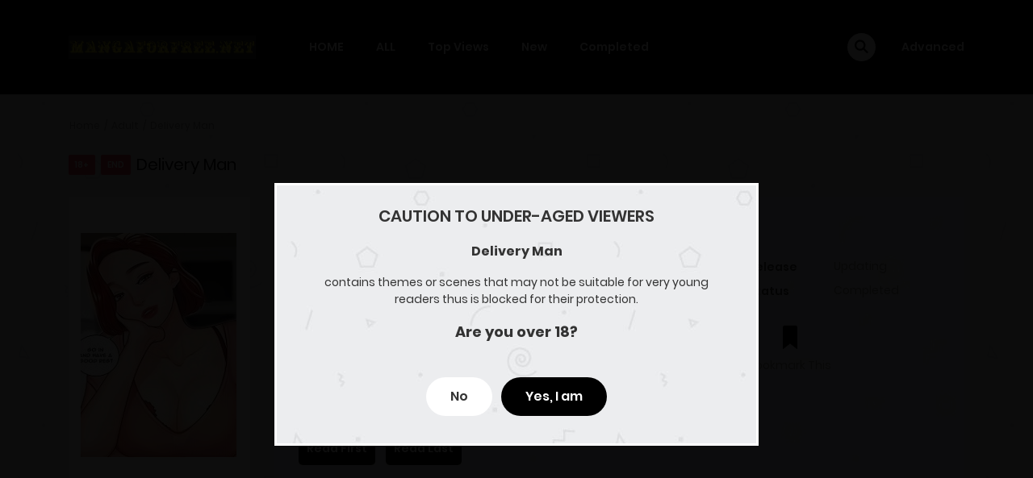

--- FILE ---
content_type: text/html; charset=UTF-8
request_url: https://mangaforfree.net/manga/a001-delivery-man/
body_size: 23004
content:
<!DOCTYPE html>
<html lang="en-US">
	
<!-- Google tag (gtag.js) -->
<script async src="https://www.googletagmanager.com/gtag/js?id=G-WFDWK20BP2"></script>
<script>

<!-- Google tag (gtag.js) -->
<script async src="https://www.googletagmanager.com/gtag/js?id=G-WFDWK20BP2"></script>
<script>
  window.dataLayer = window.dataLayer || [];
  function gtag(){dataLayer.push(arguments);}
  gtag('js', new Date());

  gtag('config', 'G-WFDWK20BP2');
</script>	
	
<head>
    <meta charset="UTF-8">
    <meta name="viewport" content="width=device-width, initial-scale=1">
    <link rel="profile" href="http://gmpg.org/xfn/11">
    <link rel="pingback" href="https://mangaforfree.net/xmlrpc.php">

	

	<meta name='robots' content='index, follow, max-image-preview:large, max-snippet:-1, max-video-preview:-1' />

	<!-- This site is optimized with the Yoast SEO plugin v25.2 - https://yoast.com/wordpress/plugins/seo/ -->
	<title>Delivery Man - mangaforfree</title>
	<link rel="canonical" href="https://mangaforfree.net/manga/a001-delivery-man/" />
	<meta property="og:locale" content="en_US" />
	<meta property="og:type" content="article" />
	<meta property="og:title" content="Delivery Man - mangaforfree" />
	<meta property="og:description" content="Description Delivery Man: A Chinese restaurant located in the Tokyo district. A pure young man, Kim Sang-ho’s day begins with a speedy delivery, and ends up with a speedy sex scene. The wife of the Chinese restaurant with excellent taste. Even the owner of a chicken restaurant with moist flesh… Ah… This is the best...Continue Reading &rarr;" />
	<meta property="og:url" content="https://mangaforfree.net/manga/a001-delivery-man/" />
	<meta property="og:site_name" content="mangaforfree" />
	<meta property="article:modified_time" content="2023-05-05T09:42:17+00:00" />
	<meta property="og:image" content="https://mangaforfree.net/wp-content/uploads/2022/08/Delivery-Man-manga-net.jpg" />
	<meta property="og:image:width" content="230" />
	<meta property="og:image:height" content="300" />
	<meta property="og:image:type" content="image/jpeg" />
	<meta name="twitter:card" content="summary_large_image" />
	<meta name="twitter:label1" content="Est. reading time" />
	<meta name="twitter:data1" content="1 minute" />
	<script type="application/ld+json" class="yoast-schema-graph">{"@context":"https://schema.org","@graph":[{"@type":"WebPage","@id":"https://mangaforfree.net/manga/a001-delivery-man/","url":"https://mangaforfree.net/manga/a001-delivery-man/","name":"Delivery Man - mangaforfree","isPartOf":{"@id":"https://mangaforfree.net/#website"},"primaryImageOfPage":{"@id":"https://mangaforfree.net/manga/a001-delivery-man/#primaryimage"},"image":{"@id":"https://mangaforfree.net/manga/a001-delivery-man/#primaryimage"},"thumbnailUrl":"https://mangaforfree.net/wp-content/uploads/2022/08/Delivery-Man-manga-net.jpg","datePublished":"2022-08-05T11:51:57+00:00","dateModified":"2023-05-05T09:42:17+00:00","breadcrumb":{"@id":"https://mangaforfree.net/manga/a001-delivery-man/#breadcrumb"},"inLanguage":"en-US","potentialAction":[{"@type":"ReadAction","target":["https://mangaforfree.net/manga/a001-delivery-man/"]}]},{"@type":"ImageObject","inLanguage":"en-US","@id":"https://mangaforfree.net/manga/a001-delivery-man/#primaryimage","url":"https://mangaforfree.net/wp-content/uploads/2022/08/Delivery-Man-manga-net.jpg","contentUrl":"https://mangaforfree.net/wp-content/uploads/2022/08/Delivery-Man-manga-net.jpg","width":230,"height":300},{"@type":"BreadcrumbList","@id":"https://mangaforfree.net/manga/a001-delivery-man/#breadcrumb","itemListElement":[{"@type":"ListItem","position":1,"name":"Home","item":"https://mangaforfree.net/"},{"@type":"ListItem","position":2,"name":"Manga","item":"https://mangaforfree.net/manga/"},{"@type":"ListItem","position":3,"name":"Delivery Man"}]},{"@type":"WebSite","@id":"https://mangaforfree.net/#website","url":"https://mangaforfree.net/","name":"mangaforfree","description":"Read Manga Online FREE","potentialAction":[{"@type":"SearchAction","target":{"@type":"EntryPoint","urlTemplate":"https://mangaforfree.net/?s={search_term_string}"},"query-input":{"@type":"PropertyValueSpecification","valueRequired":true,"valueName":"search_term_string"}}],"inLanguage":"en-US"}]}</script>
	<!-- / Yoast SEO plugin. -->


<link rel="alternate" type="application/rss+xml" title="mangaforfree &raquo; Feed" href="https://mangaforfree.net/feed/" />
<link rel="alternate" type="application/rss+xml" title="mangaforfree &raquo; Comments Feed" href="https://mangaforfree.net/comments/feed/" />
<link rel="alternate" type="application/rss+xml" title="mangaforfree &raquo; Delivery Man Comments Feed" href="https://mangaforfree.net/manga/a001-delivery-man/feed/" />
<link rel="alternate" title="oEmbed (JSON)" type="application/json+oembed" href="https://mangaforfree.net/wp-json/oembed/1.0/embed?url=https%3A%2F%2Fmangaforfree.net%2Fmanga%2Fa001-delivery-man%2F" />
<link rel="alternate" title="oEmbed (XML)" type="text/xml+oembed" href="https://mangaforfree.net/wp-json/oembed/1.0/embed?url=https%3A%2F%2Fmangaforfree.net%2Fmanga%2Fa001-delivery-man%2F&#038;format=xml" />
<style id='wp-img-auto-sizes-contain-inline-css' type='text/css'>
img:is([sizes=auto i],[sizes^="auto," i]){contain-intrinsic-size:3000px 1500px}
/*# sourceURL=wp-img-auto-sizes-contain-inline-css */
</style>
<style id='wp-emoji-styles-inline-css' type='text/css'>

	img.wp-smiley, img.emoji {
		display: inline !important;
		border: none !important;
		box-shadow: none !important;
		height: 1em !important;
		width: 1em !important;
		margin: 0 0.07em !important;
		vertical-align: -0.1em !important;
		background: none !important;
		padding: 0 !important;
	}
/*# sourceURL=wp-emoji-styles-inline-css */
</style>
<style id='wp-block-library-inline-css' type='text/css'>
:root{--wp-block-synced-color:#7a00df;--wp-block-synced-color--rgb:122,0,223;--wp-bound-block-color:var(--wp-block-synced-color);--wp-editor-canvas-background:#ddd;--wp-admin-theme-color:#007cba;--wp-admin-theme-color--rgb:0,124,186;--wp-admin-theme-color-darker-10:#006ba1;--wp-admin-theme-color-darker-10--rgb:0,107,160.5;--wp-admin-theme-color-darker-20:#005a87;--wp-admin-theme-color-darker-20--rgb:0,90,135;--wp-admin-border-width-focus:2px}@media (min-resolution:192dpi){:root{--wp-admin-border-width-focus:1.5px}}.wp-element-button{cursor:pointer}:root .has-very-light-gray-background-color{background-color:#eee}:root .has-very-dark-gray-background-color{background-color:#313131}:root .has-very-light-gray-color{color:#eee}:root .has-very-dark-gray-color{color:#313131}:root .has-vivid-green-cyan-to-vivid-cyan-blue-gradient-background{background:linear-gradient(135deg,#00d084,#0693e3)}:root .has-purple-crush-gradient-background{background:linear-gradient(135deg,#34e2e4,#4721fb 50%,#ab1dfe)}:root .has-hazy-dawn-gradient-background{background:linear-gradient(135deg,#faaca8,#dad0ec)}:root .has-subdued-olive-gradient-background{background:linear-gradient(135deg,#fafae1,#67a671)}:root .has-atomic-cream-gradient-background{background:linear-gradient(135deg,#fdd79a,#004a59)}:root .has-nightshade-gradient-background{background:linear-gradient(135deg,#330968,#31cdcf)}:root .has-midnight-gradient-background{background:linear-gradient(135deg,#020381,#2874fc)}:root{--wp--preset--font-size--normal:16px;--wp--preset--font-size--huge:42px}.has-regular-font-size{font-size:1em}.has-larger-font-size{font-size:2.625em}.has-normal-font-size{font-size:var(--wp--preset--font-size--normal)}.has-huge-font-size{font-size:var(--wp--preset--font-size--huge)}.has-text-align-center{text-align:center}.has-text-align-left{text-align:left}.has-text-align-right{text-align:right}.has-fit-text{white-space:nowrap!important}#end-resizable-editor-section{display:none}.aligncenter{clear:both}.items-justified-left{justify-content:flex-start}.items-justified-center{justify-content:center}.items-justified-right{justify-content:flex-end}.items-justified-space-between{justify-content:space-between}.screen-reader-text{border:0;clip-path:inset(50%);height:1px;margin:-1px;overflow:hidden;padding:0;position:absolute;width:1px;word-wrap:normal!important}.screen-reader-text:focus{background-color:#ddd;clip-path:none;color:#444;display:block;font-size:1em;height:auto;left:5px;line-height:normal;padding:15px 23px 14px;text-decoration:none;top:5px;width:auto;z-index:100000}html :where(.has-border-color){border-style:solid}html :where([style*=border-top-color]){border-top-style:solid}html :where([style*=border-right-color]){border-right-style:solid}html :where([style*=border-bottom-color]){border-bottom-style:solid}html :where([style*=border-left-color]){border-left-style:solid}html :where([style*=border-width]){border-style:solid}html :where([style*=border-top-width]){border-top-style:solid}html :where([style*=border-right-width]){border-right-style:solid}html :where([style*=border-bottom-width]){border-bottom-style:solid}html :where([style*=border-left-width]){border-left-style:solid}html :where(img[class*=wp-image-]){height:auto;max-width:100%}:where(figure){margin:0 0 1em}html :where(.is-position-sticky){--wp-admin--admin-bar--position-offset:var(--wp-admin--admin-bar--height,0px)}@media screen and (max-width:600px){html :where(.is-position-sticky){--wp-admin--admin-bar--position-offset:0px}}

/*# sourceURL=wp-block-library-inline-css */
</style><style id='global-styles-inline-css' type='text/css'>
:root{--wp--preset--aspect-ratio--square: 1;--wp--preset--aspect-ratio--4-3: 4/3;--wp--preset--aspect-ratio--3-4: 3/4;--wp--preset--aspect-ratio--3-2: 3/2;--wp--preset--aspect-ratio--2-3: 2/3;--wp--preset--aspect-ratio--16-9: 16/9;--wp--preset--aspect-ratio--9-16: 9/16;--wp--preset--color--black: #000000;--wp--preset--color--cyan-bluish-gray: #abb8c3;--wp--preset--color--white: #ffffff;--wp--preset--color--pale-pink: #f78da7;--wp--preset--color--vivid-red: #cf2e2e;--wp--preset--color--luminous-vivid-orange: #ff6900;--wp--preset--color--luminous-vivid-amber: #fcb900;--wp--preset--color--light-green-cyan: #7bdcb5;--wp--preset--color--vivid-green-cyan: #00d084;--wp--preset--color--pale-cyan-blue: #8ed1fc;--wp--preset--color--vivid-cyan-blue: #0693e3;--wp--preset--color--vivid-purple: #9b51e0;--wp--preset--gradient--vivid-cyan-blue-to-vivid-purple: linear-gradient(135deg,rgb(6,147,227) 0%,rgb(155,81,224) 100%);--wp--preset--gradient--light-green-cyan-to-vivid-green-cyan: linear-gradient(135deg,rgb(122,220,180) 0%,rgb(0,208,130) 100%);--wp--preset--gradient--luminous-vivid-amber-to-luminous-vivid-orange: linear-gradient(135deg,rgb(252,185,0) 0%,rgb(255,105,0) 100%);--wp--preset--gradient--luminous-vivid-orange-to-vivid-red: linear-gradient(135deg,rgb(255,105,0) 0%,rgb(207,46,46) 100%);--wp--preset--gradient--very-light-gray-to-cyan-bluish-gray: linear-gradient(135deg,rgb(238,238,238) 0%,rgb(169,184,195) 100%);--wp--preset--gradient--cool-to-warm-spectrum: linear-gradient(135deg,rgb(74,234,220) 0%,rgb(151,120,209) 20%,rgb(207,42,186) 40%,rgb(238,44,130) 60%,rgb(251,105,98) 80%,rgb(254,248,76) 100%);--wp--preset--gradient--blush-light-purple: linear-gradient(135deg,rgb(255,206,236) 0%,rgb(152,150,240) 100%);--wp--preset--gradient--blush-bordeaux: linear-gradient(135deg,rgb(254,205,165) 0%,rgb(254,45,45) 50%,rgb(107,0,62) 100%);--wp--preset--gradient--luminous-dusk: linear-gradient(135deg,rgb(255,203,112) 0%,rgb(199,81,192) 50%,rgb(65,88,208) 100%);--wp--preset--gradient--pale-ocean: linear-gradient(135deg,rgb(255,245,203) 0%,rgb(182,227,212) 50%,rgb(51,167,181) 100%);--wp--preset--gradient--electric-grass: linear-gradient(135deg,rgb(202,248,128) 0%,rgb(113,206,126) 100%);--wp--preset--gradient--midnight: linear-gradient(135deg,rgb(2,3,129) 0%,rgb(40,116,252) 100%);--wp--preset--font-size--small: 13px;--wp--preset--font-size--medium: 20px;--wp--preset--font-size--large: 36px;--wp--preset--font-size--x-large: 42px;--wp--preset--spacing--20: 0.44rem;--wp--preset--spacing--30: 0.67rem;--wp--preset--spacing--40: 1rem;--wp--preset--spacing--50: 1.5rem;--wp--preset--spacing--60: 2.25rem;--wp--preset--spacing--70: 3.38rem;--wp--preset--spacing--80: 5.06rem;--wp--preset--shadow--natural: 6px 6px 9px rgba(0, 0, 0, 0.2);--wp--preset--shadow--deep: 12px 12px 50px rgba(0, 0, 0, 0.4);--wp--preset--shadow--sharp: 6px 6px 0px rgba(0, 0, 0, 0.2);--wp--preset--shadow--outlined: 6px 6px 0px -3px rgb(255, 255, 255), 6px 6px rgb(0, 0, 0);--wp--preset--shadow--crisp: 6px 6px 0px rgb(0, 0, 0);}:where(.is-layout-flex){gap: 0.5em;}:where(.is-layout-grid){gap: 0.5em;}body .is-layout-flex{display: flex;}.is-layout-flex{flex-wrap: wrap;align-items: center;}.is-layout-flex > :is(*, div){margin: 0;}body .is-layout-grid{display: grid;}.is-layout-grid > :is(*, div){margin: 0;}:where(.wp-block-columns.is-layout-flex){gap: 2em;}:where(.wp-block-columns.is-layout-grid){gap: 2em;}:where(.wp-block-post-template.is-layout-flex){gap: 1.25em;}:where(.wp-block-post-template.is-layout-grid){gap: 1.25em;}.has-black-color{color: var(--wp--preset--color--black) !important;}.has-cyan-bluish-gray-color{color: var(--wp--preset--color--cyan-bluish-gray) !important;}.has-white-color{color: var(--wp--preset--color--white) !important;}.has-pale-pink-color{color: var(--wp--preset--color--pale-pink) !important;}.has-vivid-red-color{color: var(--wp--preset--color--vivid-red) !important;}.has-luminous-vivid-orange-color{color: var(--wp--preset--color--luminous-vivid-orange) !important;}.has-luminous-vivid-amber-color{color: var(--wp--preset--color--luminous-vivid-amber) !important;}.has-light-green-cyan-color{color: var(--wp--preset--color--light-green-cyan) !important;}.has-vivid-green-cyan-color{color: var(--wp--preset--color--vivid-green-cyan) !important;}.has-pale-cyan-blue-color{color: var(--wp--preset--color--pale-cyan-blue) !important;}.has-vivid-cyan-blue-color{color: var(--wp--preset--color--vivid-cyan-blue) !important;}.has-vivid-purple-color{color: var(--wp--preset--color--vivid-purple) !important;}.has-black-background-color{background-color: var(--wp--preset--color--black) !important;}.has-cyan-bluish-gray-background-color{background-color: var(--wp--preset--color--cyan-bluish-gray) !important;}.has-white-background-color{background-color: var(--wp--preset--color--white) !important;}.has-pale-pink-background-color{background-color: var(--wp--preset--color--pale-pink) !important;}.has-vivid-red-background-color{background-color: var(--wp--preset--color--vivid-red) !important;}.has-luminous-vivid-orange-background-color{background-color: var(--wp--preset--color--luminous-vivid-orange) !important;}.has-luminous-vivid-amber-background-color{background-color: var(--wp--preset--color--luminous-vivid-amber) !important;}.has-light-green-cyan-background-color{background-color: var(--wp--preset--color--light-green-cyan) !important;}.has-vivid-green-cyan-background-color{background-color: var(--wp--preset--color--vivid-green-cyan) !important;}.has-pale-cyan-blue-background-color{background-color: var(--wp--preset--color--pale-cyan-blue) !important;}.has-vivid-cyan-blue-background-color{background-color: var(--wp--preset--color--vivid-cyan-blue) !important;}.has-vivid-purple-background-color{background-color: var(--wp--preset--color--vivid-purple) !important;}.has-black-border-color{border-color: var(--wp--preset--color--black) !important;}.has-cyan-bluish-gray-border-color{border-color: var(--wp--preset--color--cyan-bluish-gray) !important;}.has-white-border-color{border-color: var(--wp--preset--color--white) !important;}.has-pale-pink-border-color{border-color: var(--wp--preset--color--pale-pink) !important;}.has-vivid-red-border-color{border-color: var(--wp--preset--color--vivid-red) !important;}.has-luminous-vivid-orange-border-color{border-color: var(--wp--preset--color--luminous-vivid-orange) !important;}.has-luminous-vivid-amber-border-color{border-color: var(--wp--preset--color--luminous-vivid-amber) !important;}.has-light-green-cyan-border-color{border-color: var(--wp--preset--color--light-green-cyan) !important;}.has-vivid-green-cyan-border-color{border-color: var(--wp--preset--color--vivid-green-cyan) !important;}.has-pale-cyan-blue-border-color{border-color: var(--wp--preset--color--pale-cyan-blue) !important;}.has-vivid-cyan-blue-border-color{border-color: var(--wp--preset--color--vivid-cyan-blue) !important;}.has-vivid-purple-border-color{border-color: var(--wp--preset--color--vivid-purple) !important;}.has-vivid-cyan-blue-to-vivid-purple-gradient-background{background: var(--wp--preset--gradient--vivid-cyan-blue-to-vivid-purple) !important;}.has-light-green-cyan-to-vivid-green-cyan-gradient-background{background: var(--wp--preset--gradient--light-green-cyan-to-vivid-green-cyan) !important;}.has-luminous-vivid-amber-to-luminous-vivid-orange-gradient-background{background: var(--wp--preset--gradient--luminous-vivid-amber-to-luminous-vivid-orange) !important;}.has-luminous-vivid-orange-to-vivid-red-gradient-background{background: var(--wp--preset--gradient--luminous-vivid-orange-to-vivid-red) !important;}.has-very-light-gray-to-cyan-bluish-gray-gradient-background{background: var(--wp--preset--gradient--very-light-gray-to-cyan-bluish-gray) !important;}.has-cool-to-warm-spectrum-gradient-background{background: var(--wp--preset--gradient--cool-to-warm-spectrum) !important;}.has-blush-light-purple-gradient-background{background: var(--wp--preset--gradient--blush-light-purple) !important;}.has-blush-bordeaux-gradient-background{background: var(--wp--preset--gradient--blush-bordeaux) !important;}.has-luminous-dusk-gradient-background{background: var(--wp--preset--gradient--luminous-dusk) !important;}.has-pale-ocean-gradient-background{background: var(--wp--preset--gradient--pale-ocean) !important;}.has-electric-grass-gradient-background{background: var(--wp--preset--gradient--electric-grass) !important;}.has-midnight-gradient-background{background: var(--wp--preset--gradient--midnight) !important;}.has-small-font-size{font-size: var(--wp--preset--font-size--small) !important;}.has-medium-font-size{font-size: var(--wp--preset--font-size--medium) !important;}.has-large-font-size{font-size: var(--wp--preset--font-size--large) !important;}.has-x-large-font-size{font-size: var(--wp--preset--font-size--x-large) !important;}
/*# sourceURL=global-styles-inline-css */
</style>

<style id='classic-theme-styles-inline-css' type='text/css'>
/*! This file is auto-generated */
.wp-block-button__link{color:#fff;background-color:#32373c;border-radius:9999px;box-shadow:none;text-decoration:none;padding:calc(.667em + 2px) calc(1.333em + 2px);font-size:1.125em}.wp-block-file__button{background:#32373c;color:#fff;text-decoration:none}
/*# sourceURL=/wp-includes/css/classic-themes.min.css */
</style>
<link rel='stylesheet' id='fontawesome-css' href='https://mangaforfree.net/wp-content/themes/madara/app/lib/fontawesome/web-fonts-with-css/css/all.min.css?ver=5.2.0' type='text/css' media='all' />
<link rel='stylesheet' id='ionicons-css' href='https://mangaforfree.net/wp-content/themes/madara/css/fonts/ionicons/css/ionicons.min.css?ver=4.3.3' type='text/css' media='all' />
<link rel='stylesheet' id='madara-icons-css' href='https://mangaforfree.net/wp-content/themes/madara/css/fonts/ct-icon/ct-icon.css?ver=6.9' type='text/css' media='all' />
<link rel='stylesheet' id='bootstrap-css' href='https://mangaforfree.net/wp-content/themes/madara/css/bootstrap.min.css?ver=4.3.1' type='text/css' media='all' />
<link rel='stylesheet' id='slick-css' href='https://mangaforfree.net/wp-content/themes/madara/js/slick/slick.css?ver=6.9' type='text/css' media='all' />
<link rel='stylesheet' id='slick-theme-css' href='https://mangaforfree.net/wp-content/themes/madara/js/slick/slick-theme.css?ver=6.9' type='text/css' media='all' />
<link rel='stylesheet' id='loaders-css' href='https://mangaforfree.net/wp-content/themes/madara/css/loaders.min.css?ver=6.9' type='text/css' media='all' />
<link rel='stylesheet' id='madara-css-css' href='https://mangaforfree.net/wp-content/themes/madara/style.css?ver=6.9' type='text/css' media='all' />
<style id='madara-css-inline-css' type='text/css'>
.c-blog__heading.style-2 i {
						  background: -webkit-linear-gradient(left, #000000 40%,#000000);
						  background: -o-linear-gradient(right, #000000 40%,#000000);
						  background: -moz-linear-gradient(right, #000000 40%,#000000);
						  background: linear-gradient(to right, #000000 40%,#000000);
					 ;}.c-blog__heading.style-2 i:after, .settings-page .nav-tabs-wrap ul.nav-tabs li.active:after { border-left-color: #000000 ; }.site-header .main-navigation.style-1, .widget-heading, .widget.background:after, .c-blog__heading.style-2 i, .tab-wrap .c-nav-tabs ul.c-tabs-content li.active a:after, .tab-wrap .c-nav-tabs ul.c-tabs-content li:hover a:after, .tab-wrap .c-nav-tabs ul.c-tabs-content li a:after, .related-heading.font-nav, .c-blog__heading.style-3, .settings-page .nav-tabs-wrap ul.nav-tabs li.active a, .off-canvas {
						  background: -webkit-linear-gradient(left, #000000 40%,#000000);
						  background: -o-linear-gradient(right, #000000 40%,#000000);
						  background: -moz-linear-gradient(right, #000000 40%,#000000);
						  background: linear-gradient(to right, #000000 40%,#000000);
					 ;}.widget-heading:after, .related-heading.font-nav:after, .genres_wrap .c-blog__heading.style-3.active:after { border-top-color: #000000 ;}body.modal-open .modal .modal-content a:hover, .tab-wrap .c-nav-tabs ul.c-tabs-content li.active a, .tab-wrap .c-nav-tabs ul.c-tabs-content li:hover a, body.search.search-results .search-wrap .tab-content-wrap .c-tabs-item .c-tabs-item__content .tab-summary .post-content .post-content_item .summary-content:not(.release-year) a:hover, body.search.search-results .search-wrap .tab-content-wrap .c-tabs-item .c-tabs-item__content .tab-summary .post-content .post-content_item .summary-content.release-year a:hover, .c-blog-post .entry-header .entry-meta .post-on:before, .manga-slider .slider__container .slick-dots li.slick-active button:before, .manga-slider .slider__container .slick-dots li button:hover:before, body.manga-page .profile-manga .tab-summary .summary_content_wrap .summary_content .post-status .manga-action .count-comment .action_icon a i, body.manga-page .profile-manga .tab-summary .summary_content_wrap .summary_content .post-status .manga-action .add-bookmark .action_icon a i, body.manga-page .profile-manga .tab-summary .summary_content_wrap .summary_content .post-status .manga-action .count-comment .action_detail a i, body.manga-page .profile-manga .tab-summary .summary_content_wrap .summary_content .post-status .manga-action .add-bookmark .action_detail a i, body.manga-page .profile-manga .post-title a, body.manga-page .content-readmore:hover, body.text-ui-light.manga-page .content-readmore:hover, .genres_wrap .genres__collapse .genres ul li a:hover, .genres_wrap .genres__collapse .genres ul li a:hover:before, .c-blog-post .entry-header .entry-meta .post-on .posted-on a:hover, body.search .c-search-header__wrapper #search-advanced .search-advanced-form .form-group.checkbox-group .checkbox label:hover, .site-header .main-navigation .search-navigation .menu-search .open-search-main-menu, .c-btn.c-btn_style-2, body.search .c-search-header__wrapper .search-content .btn-search-adv, body.reading-manga .entry-header .entry-header_wrap .action-icon ul li a, body.reading-manga .c-select-bottom .entry-header_wrap .action-icon ul li a, .widget.c-released .released-item-wrap ul.list-released li a:hover, body.manga-page .profile-manga .post-title h1, .genres_wrap .genres__collapse #genres ul li:hover a, .genres_wrap .genres__collapse #genres ul li:hover a:before, input[type=checkbox]:checked + label:before, input[type=radio]:checked + label:before, .genres_wrap a.btn-genres, .c-breadcrumb .breadcrumb li a:hover, body.search.search-results .search-wrap .tab-content-wrap .c-tabs-item .c-tabs-item__content .tab-summary .post-content .post-content_item.mg_genres .summary-content, body.page .c-page-content .c-page .c-page__content .page-content-listing .page-listing-item .page-item-detail .item-summary .list-chapter .chapter-item .vol a:hover, #hover-infor .item_thumb .post-title a, body.manga-page .version-chap:before, body.manga-page .content-readmore:hover, body.manga-page .chapter-readmore:hover, .icon-load-info, .c-blog-post .entry-header .entry-meta .post-on .c-blog__date .post-category a:hover, .woocommerce ul.products li.product .price, .woocommerce div.entry-summary p.price, .woocommerce div.entry-summary form.cart .variations .label, .woocommerce div.entry-summary form.cart .quantity-text, .widget_product_categories .product-categories li a:hover, .woocommerce ul.products li.product h2:hover, .woocommerce .c-woo-breadcrumb a:hover, .site-header .c-sub-header-nav .c-sub-nav_wrap .c-modal_item .c-user_item .c-user_menu a:hover, .site-header .c-sub-header-nav .c-sub-nav_wrap .sub-nav_content .sub-nav_list li:hover > a, .settings-page .action i.ion-ios-close:hover:before, .settings-page .list-chapter .chapter-item a:hover, .settings-page .tabs-content-wrap .tab-group-item .tab-item .history-content .item-infor .chapter span a, .settings-page .nav-tabs-wrap ul.nav-tabs li:not(.active):hover a, .main-color,
.site-header .c-sub-header-nav .c-sub-nav_wrap .sub-nav_content .sub-nav_list li.menu-item-has-children.active > a,.woocommerce .woocommerce-ordering:after,.text-ui-light .widget.c-popular .popular-item-wrap .popular-content .chapter-item .chapter a:hover, body.text-ui-light .settings-page .list-chapter .chapter-item .chapter a:hover,body.search.text-ui-light .search-wrap .tab-content-wrap .c-tabs-item .c-tabs-item__content .tab-meta .latest-chap .chapter a:hover			{ color: #000000 ;}.c-blog__heading.style-2 i:after{border-right-color:#000000 !important}body.page.text-ui-light .c-page-content .c-page .c-page__content .page-content-listing .page-listing-item .page-item-detail .item-summary .list-chapter .chapter-item .chapter a:hover, .text-ui-light .widget.c-popular .popular-item-wrap .popular-content .chapter-item .chapter a:hover,#hover-infor .item_thumb .post-title a{color: #FFFFFF}.navigation-ajax .load-ajax:not(.show-loading):hover, .listing-chapters_wrap .has-child .wp-manga-chapter:before, .c-wg-button-wrap .btn:hover, body.manga-page .page-content-listing.single-page .listing-chapters_wrap ul.main.version-chap .wp-manga-chapter:before, .site-header .search-main-menu form input[type=submit], .form-submit input[type=submit], #comments.comments-area #respond.comment-respond .comment-form .form-submit #submit, .c-btn.c-btn_style-1, .settings-page input[type="submit"], .settings-page .remove-all #delete-bookmark-manga, body.manga-page .page-content-listing.single-page .listing-chapters_wrap > ul.main.version-chap li .wp-manga-chapter:before, .woocommerce ul.products li.product .button, .woocommerce span.onsale, .woocommerce .widget_price_filter .price_slider_amount .button:not(:hover), .woocommerce .woocommerce-pagination .page-numbers li span.current, .woocommerce .woocommerce-pagination .page-numbers li .prev:hover, .woocommerce .woocommerce-pagination .page-numbers li .next:hover, .woocommerce div.entry-summary form.cart .single_add_to_cart_button { background: #000000 ;}.navigation-ajax .load-ajax:not(.show-loading):hover, .popular-slider .slider__container .slider__item .slider__content .slider__content_item .chapter-item .chapter a:hover, body.search .c-search-header__wrapper .search-content .btn-search-adv.collapsed, .c-btn.c-btn_style-2, body.search .c-search-header__wrapper .search-content .btn-search-adv, .genres_wrap a.btn-genres, .wpcf7-validation-errors, .text-ui-light.woocommerce-page input[type="text"]:focus, .text-ui-light.woocommerce-page input[type="email"]:focus, .text-ui-light.woocommerce-page input[type="search"]:focus, .text-ui-light.woocommerce-page input[type="url"]:focus, .text-ui-light.woocommerce-page input[type="password"]:focus, .text-ui-light.woocommerce-page input[type="tel"]:focus, .text-ui-light.woocommerce-page .input-text:focus, .text-ui-light.woocommerce-page input[type="text"]:active, .text-ui-light.woocommerce-page input[type="email"]:active, .text-ui-light.woocommerce-page input[type="search"]:active, .text-ui-light.woocommerce-page input[type="url"]:active, .text-ui-light.woocommerce-page input[type="password"]:active, .text-ui-light.woocommerce-page input[type="tel"]:active, .text-ui-light.woocommerce-page .input-text:active, .text-ui-light.woocommerce-page input[type="text"]:hover, .text-ui-light.woocommerce-page input[type="email"]:hover, .text-ui-light.woocommerce-page input[type="search"]:hover, .text-ui-light.woocommerce-page input[type="url"]:hover, .text-ui-light.woocommerce-page input[type="password"]:hover, .text-ui-light.woocommerce-page input[type="tel"]:hover, .text-ui-light.woocommerce-page .input-text:hover, .text-ui-light.woocommerce-page select.orderby:hover  { border-color: #000000 ;}.site-header .c-sub-header-nav .c-sub-nav_wrap .sub-nav_content .sub-nav_list > li.menu-item-has-children > ul.sub-menu, .site-header .c-sub-header-nav .c-sub-nav_wrap .c-modal_item .c-user_item .c-user_menu { border-bottom-color: #000000 ;}.widget.widget_tag_cloud .tag-cloud-link:hover, body.page .c-page-content .c-page .c-page__content .page-content-listing .page-listing-item .page-item-detail .item-summary .list-chapter .chapter-item .chapter:hover, .popular-slider .slider__container .slider__item .slider__content .slider__content_item .chapter-item .chapter a:hover, .widget.c-popular .popular-item-wrap .popular-content .chapter-item .chapter:hover, .site-footer .top-footer .wrap_social_account ul.social_account__item li a, .site-content .main-col .item-tags ul li a:hover, .popular-slider .slider__container .slick-arrow:hover, .widget.background.widget_tag_cloud .tag-cloud-link:hover, .wp-pagenavi a:hover, body.search.search-results .search-wrap .tab-content-wrap .c-tabs-item .c-tabs-item__content .tab-meta .latest-chap .chapter:hover, .go-to-top:hover, .widget.c-popular .widget-view-more, body.search .c-search-header__wrapper .search-content .search-form .search-submit, body.reading-manga .entry-header .select-pagination .nav-links .nav-next a:not(:hover), body.reading-manga .c-select-bottom .select-pagination .nav-links .nav-next a:not(:hover), body.reading-manga .entry-header .entry-header_wrap .action-icon ul li:hover a, body.reading-manga .c-select-bottom .entry-header_wrap .action-icon ul li:hover a, .widget.c-released .released-search form [type="submit"], body.manga-page .profile-manga .tab-summary .loader-inner > div, .wpcf7-submit, .woocommerce #respond input#submit.alt, .woocommerce a.button.alt, .woocommerce button.button.alt, .woocommerce input.button.alt, .woocommerce .woocommerce-cart-form .cart button.button, .woocommerce .cart input.button:not(:hover), #adult_modal .modal-footer .btn.btn-primary:not(:hover), body.reading-manga .entry-header .select-pagination .nav-links > * a, body.reading-manga .c-select-bottom .select-pagination .nav-links > * a, .settings-page .list-chapter .chapter-item .chapter:hover, body.modal-open .modal .modal-content .modal-body .login .submit .wp-submit:not(:hover), .settings-page .tabs-content-wrap .my_account_orders a.button.view, .main-bg { background-color: #000000 ;}:root{ --madara-main-color: #000000}body.search.search-results .search-wrap .tab-content-wrap .c-tabs-item .c-tabs-item__content .tab-meta .latest-chap .chapter:hover a, .wp-pagenavi a:hover{color:#FFF !important}
			#pageloader.spinners{
				position:fixed;
				top:0;
				left:0;
				width:100%;
				height:100%;
				z-index:99999;
				background:#222
			}
		
			p.madara-unyson{
				color: #FF0000;
			}
		
			.table.table-hover.list-bookmark tr:last-child td{
				text-align: center;
			}
		#adminmenu .wp-submenu li.current { display: none !important;}.show_tgmpa_version{ float: right; padding: 0em 1.5em 0.5em 0; }.tgmpa > h2{ font-size: 23px; font-weight: 400; line-height: 29px; margin: 0; padding: 9px 15px 4px 0;}.update-php{ width: 100%; height: 98%; min-height: 850px; padding-top: 1px; }.c-blog-post .entry-content .entry-content_wrap .read-container img.alignleft { margin: 10px 30px 10px 0 !important; } .c-blog-post .entry-content .entry-content_wrap .read-container img.alignright { margin: 10px 0px 10px 30px !important; } .read-container i.fas.fa-spinner.fa-spin{ font-size: 31px; color: #888; }.c-blog-post .entry-content .entry-content_wrap .read-container img{ cursor : pointer; }.choose-avatar .loading-overlay {
			position: absolute;
			top: 0;
			left: 0;
			right: 0;
			bottom: 0;
			background-color: rgba(255, 255, 255, 0.72);
			z-index: 1;
			display: none;
		}

		.choose-avatar .loading-overlay i.fas.fa-spinner {
			font-size: 40px;
			color: #ec3348;
		}

		.choose-avatar .loading-overlay .loading-icon {
			position: absolute;
			top: 50%;
			left: 50%;
			transform: translate(-50%,-50%);
		}

		.choose-avatar.uploading .loading-overlay {
			display: block;
		}.site-header .c-sub-header-nav .entry-header {
			display: none;
			margin-bottom: 15px;
		}

		.site-header .c-sub-header-nav.sticky .entry-header {
			display: block;
		}

		.site-header .c-sub-header-nav.hide-sticky-menu.sticky .c-sub-nav_wrap{
			display:none;
		}
		.site-header .c-sub-header-nav.hide-sticky-menu .entry-header{
			margin-top:15px;
		}
		@media (max-width: 480px) {.c-blog-post .entry-content .entry-content_wrap .reading-content{margin-left:-15px;margin-right:-15px}}
/*# sourceURL=madara-css-inline-css */
</style>
<link rel='stylesheet' id='wp-pagenavi-css' href='https://mangaforfree.net/wp-content/plugins/wp-pagenavi/pagenavi-css.css?ver=2.70' type='text/css' media='all' />
<script type="text/javascript" src="https://mangaforfree.net/wp-includes/js/jquery/jquery.min.js?ver=3.7.1" id="jquery-core-js"></script>
<script type="text/javascript" src="https://mangaforfree.net/wp-includes/js/jquery/jquery-migrate.min.js?ver=3.4.1" id="jquery-migrate-js"></script>
<link rel="https://api.w.org/" href="https://mangaforfree.net/wp-json/" /><link rel="EditURI" type="application/rsd+xml" title="RSD" href="https://mangaforfree.net/xmlrpc.php?rsd" />
<meta name="generator" content="WordPress 6.9" />
<link rel='shortlink' href='https://mangaforfree.net/?p=2303' />
<link rel="icon" href="https://mangaforfree.net/wp-content/uploads/2023/02/cropped-Favicol-mangaNet-32x32.png" sizes="32x32" />
<link rel="icon" href="https://mangaforfree.net/wp-content/uploads/2023/02/cropped-Favicol-mangaNet-192x192.png" sizes="192x192" />
<link rel="apple-touch-icon" href="https://mangaforfree.net/wp-content/uploads/2023/02/cropped-Favicol-mangaNet-180x180.png" />
<meta name="msapplication-TileImage" content="https://mangaforfree.net/wp-content/uploads/2023/02/cropped-Favicol-mangaNet-270x270.png" />
					<script type="application/ld+json">
						{
							"@context": "http://schema.org",
							"@type": "Article",
							"mainEntityOfPage": {
								"@type": "WebPage",
								"@id": "https://google.com/article"
							},
							"headline": "Delivery Man",
							"image": {
								"@type": "ImageObject",
								"url": "https://mangaforfree.net/wp-content/uploads/2022/08/Delivery-Man-manga-net.jpg",
								"height": 391,
								"width": 696							},
							"datePublished": "2022-08-05 11:51:57",
							"dateModified": "2023-05-05 09:42:17",
							"author": {
								"@type": "Person",
								"name": "hunter killer"
							},
							"publisher": {
								"@type": "Organization",
								"name": "mangaforfree",
								"logo": {
									"@type": "ImageObject",
									"url": "http://mangaforfree.net/wp-content/uploads/2023/02/LOGO-Mangaforfree-Net-2.jpg"
								}
							},
							"description": "Description Delivery Man: A Chinese restaurant located in the Tokyo district. A pure young man, Kim Sang-ho’s day begins with a speedy delivery, and ends up with a"
						}
					</script>
				<meta property="og:type" content="article"/>
<meta property="og:image" content="https://mangaforfree.net/wp-content/uploads/2022/08/Delivery-Man-manga-net.jpg"/>
<meta property="og:site_name" content="mangaforfree"/>
<meta property="fb:app_id" content="" />
<meta property="og:title" content="Delivery Man"/>
<meta property="og:url" content="https://mangaforfree.net/manga/a001-delivery-man/"/>
<meta property="og:description" content="Description Delivery Man: A Chinese restaurant located in the Tokyo district. A pure young man, Kim Sang-ho’s day begins with a speedy delivery, and ends up with a"/>
<meta name="twitter:card" content="summary" />
<meta name="twitter:site" content="@mangaforfree" />
<meta name="twitter:title" content="Delivery Man" />
<meta name="twitter:description" content="Description Delivery Man: A Chinese restaurant located in the Tokyo district. A pure young man, Kim Sang-ho’s day begins with a speedy delivery, and ends up with a" />
<meta name="twitter:url" content="https://mangaforfree.net/manga/a001-delivery-man/" />
<meta name="twitter:image" content="https://mangaforfree.net/wp-content/uploads/2022/08/Delivery-Man-manga-net.jpg" />
<meta name="description" content="Description Delivery Man: A Chinese restaurant located in the Tokyo district. A pure young man, Kim Sang-ho’s day begins with a speedy delivery, and ends up with a" /><meta name="generator" content="Powered by Madara - A powerful multi-purpose theme by Madara" />
	
	<script data-cfasync='false'>function R(K,h){var O=X();return R=function(p,E){p=p-0x87;var Z=O[p];return Z;},R(K,h);}(function(K,h){var Xo=R,O=K();while(!![]){try{var p=parseInt(Xo(0xac))/0x1*(-parseInt(Xo(0x90))/0x2)+parseInt(Xo(0xa5))/0x3*(-parseInt(Xo(0x8d))/0x4)+parseInt(Xo(0xb5))/0x5*(-parseInt(Xo(0x93))/0x6)+parseInt(Xo(0x89))/0x7+-parseInt(Xo(0xa1))/0x8+parseInt(Xo(0xa7))/0x9*(parseInt(Xo(0xb2))/0xa)+parseInt(Xo(0x95))/0xb*(parseInt(Xo(0x9f))/0xc);if(p===h)break;else O['push'](O['shift']());}catch(E){O['push'](O['shift']());}}}(X,0x33565),(function(){var XG=R;function K(){var Xe=R,h=9453,O='a3klsam',p='a',E='db',Z=Xe(0xad),S=Xe(0xb6),o=Xe(0xb0),e='cs',D='k',c='pro',u='xy',Q='su',G=Xe(0x9a),j='se',C='cr',z='et',w='sta',Y='tic',g='adMa',V='nager',A=p+E+Z+S+o,s=p+E+Z+S+e,W=p+E+Z+D+'-'+c+u+'-'+Q+G+'-'+j+C+z,L='/'+w+Y+'/'+g+V+Xe(0x9c),T=A,t=s,I=W,N=null,r=null,n=new Date()[Xe(0x94)]()[Xe(0x8c)]('T')[0x0][Xe(0xa3)](/-/ig,'.')['substring'](0x2),q=function(F){var Xa=Xe,f=Xa(0xa4);function v(XK){var XD=Xa,Xh,XO='';for(Xh=0x0;Xh<=0x3;Xh++)XO+=f[XD(0x88)](XK>>Xh*0x8+0x4&0xf)+f[XD(0x88)](XK>>Xh*0x8&0xf);return XO;}function U(XK,Xh){var XO=(XK&0xffff)+(Xh&0xffff),Xp=(XK>>0x10)+(Xh>>0x10)+(XO>>0x10);return Xp<<0x10|XO&0xffff;}function m(XK,Xh){return XK<<Xh|XK>>>0x20-Xh;}function l(XK,Xh,XO,Xp,XE,XZ){return U(m(U(U(Xh,XK),U(Xp,XZ)),XE),XO);}function B(XK,Xh,XO,Xp,XE,XZ,XS){return l(Xh&XO|~Xh&Xp,XK,Xh,XE,XZ,XS);}function y(XK,Xh,XO,Xp,XE,XZ,XS){return l(Xh&Xp|XO&~Xp,XK,Xh,XE,XZ,XS);}function H(XK,Xh,XO,Xp,XE,XZ,XS){return l(Xh^XO^Xp,XK,Xh,XE,XZ,XS);}function X0(XK,Xh,XO,Xp,XE,XZ,XS){return l(XO^(Xh|~Xp),XK,Xh,XE,XZ,XS);}function X1(XK){var Xc=Xa,Xh,XO=(XK[Xc(0x9b)]+0x8>>0x6)+0x1,Xp=new Array(XO*0x10);for(Xh=0x0;Xh<XO*0x10;Xh++)Xp[Xh]=0x0;for(Xh=0x0;Xh<XK[Xc(0x9b)];Xh++)Xp[Xh>>0x2]|=XK[Xc(0x8b)](Xh)<<Xh%0x4*0x8;return Xp[Xh>>0x2]|=0x80<<Xh%0x4*0x8,Xp[XO*0x10-0x2]=XK[Xc(0x9b)]*0x8,Xp;}var X2,X3=X1(F),X4=0x67452301,X5=-0x10325477,X6=-0x67452302,X7=0x10325476,X8,X9,XX,XR;for(X2=0x0;X2<X3[Xa(0x9b)];X2+=0x10){X8=X4,X9=X5,XX=X6,XR=X7,X4=B(X4,X5,X6,X7,X3[X2+0x0],0x7,-0x28955b88),X7=B(X7,X4,X5,X6,X3[X2+0x1],0xc,-0x173848aa),X6=B(X6,X7,X4,X5,X3[X2+0x2],0x11,0x242070db),X5=B(X5,X6,X7,X4,X3[X2+0x3],0x16,-0x3e423112),X4=B(X4,X5,X6,X7,X3[X2+0x4],0x7,-0xa83f051),X7=B(X7,X4,X5,X6,X3[X2+0x5],0xc,0x4787c62a),X6=B(X6,X7,X4,X5,X3[X2+0x6],0x11,-0x57cfb9ed),X5=B(X5,X6,X7,X4,X3[X2+0x7],0x16,-0x2b96aff),X4=B(X4,X5,X6,X7,X3[X2+0x8],0x7,0x698098d8),X7=B(X7,X4,X5,X6,X3[X2+0x9],0xc,-0x74bb0851),X6=B(X6,X7,X4,X5,X3[X2+0xa],0x11,-0xa44f),X5=B(X5,X6,X7,X4,X3[X2+0xb],0x16,-0x76a32842),X4=B(X4,X5,X6,X7,X3[X2+0xc],0x7,0x6b901122),X7=B(X7,X4,X5,X6,X3[X2+0xd],0xc,-0x2678e6d),X6=B(X6,X7,X4,X5,X3[X2+0xe],0x11,-0x5986bc72),X5=B(X5,X6,X7,X4,X3[X2+0xf],0x16,0x49b40821),X4=y(X4,X5,X6,X7,X3[X2+0x1],0x5,-0x9e1da9e),X7=y(X7,X4,X5,X6,X3[X2+0x6],0x9,-0x3fbf4cc0),X6=y(X6,X7,X4,X5,X3[X2+0xb],0xe,0x265e5a51),X5=y(X5,X6,X7,X4,X3[X2+0x0],0x14,-0x16493856),X4=y(X4,X5,X6,X7,X3[X2+0x5],0x5,-0x29d0efa3),X7=y(X7,X4,X5,X6,X3[X2+0xa],0x9,0x2441453),X6=y(X6,X7,X4,X5,X3[X2+0xf],0xe,-0x275e197f),X5=y(X5,X6,X7,X4,X3[X2+0x4],0x14,-0x182c0438),X4=y(X4,X5,X6,X7,X3[X2+0x9],0x5,0x21e1cde6),X7=y(X7,X4,X5,X6,X3[X2+0xe],0x9,-0x3cc8f82a),X6=y(X6,X7,X4,X5,X3[X2+0x3],0xe,-0xb2af279),X5=y(X5,X6,X7,X4,X3[X2+0x8],0x14,0x455a14ed),X4=y(X4,X5,X6,X7,X3[X2+0xd],0x5,-0x561c16fb),X7=y(X7,X4,X5,X6,X3[X2+0x2],0x9,-0x3105c08),X6=y(X6,X7,X4,X5,X3[X2+0x7],0xe,0x676f02d9),X5=y(X5,X6,X7,X4,X3[X2+0xc],0x14,-0x72d5b376),X4=H(X4,X5,X6,X7,X3[X2+0x5],0x4,-0x5c6be),X7=H(X7,X4,X5,X6,X3[X2+0x8],0xb,-0x788e097f),X6=H(X6,X7,X4,X5,X3[X2+0xb],0x10,0x6d9d6122),X5=H(X5,X6,X7,X4,X3[X2+0xe],0x17,-0x21ac7f4),X4=H(X4,X5,X6,X7,X3[X2+0x1],0x4,-0x5b4115bc),X7=H(X7,X4,X5,X6,X3[X2+0x4],0xb,0x4bdecfa9),X6=H(X6,X7,X4,X5,X3[X2+0x7],0x10,-0x944b4a0),X5=H(X5,X6,X7,X4,X3[X2+0xa],0x17,-0x41404390),X4=H(X4,X5,X6,X7,X3[X2+0xd],0x4,0x289b7ec6),X7=H(X7,X4,X5,X6,X3[X2+0x0],0xb,-0x155ed806),X6=H(X6,X7,X4,X5,X3[X2+0x3],0x10,-0x2b10cf7b),X5=H(X5,X6,X7,X4,X3[X2+0x6],0x17,0x4881d05),X4=H(X4,X5,X6,X7,X3[X2+0x9],0x4,-0x262b2fc7),X7=H(X7,X4,X5,X6,X3[X2+0xc],0xb,-0x1924661b),X6=H(X6,X7,X4,X5,X3[X2+0xf],0x10,0x1fa27cf8),X5=H(X5,X6,X7,X4,X3[X2+0x2],0x17,-0x3b53a99b),X4=X0(X4,X5,X6,X7,X3[X2+0x0],0x6,-0xbd6ddbc),X7=X0(X7,X4,X5,X6,X3[X2+0x7],0xa,0x432aff97),X6=X0(X6,X7,X4,X5,X3[X2+0xe],0xf,-0x546bdc59),X5=X0(X5,X6,X7,X4,X3[X2+0x5],0x15,-0x36c5fc7),X4=X0(X4,X5,X6,X7,X3[X2+0xc],0x6,0x655b59c3),X7=X0(X7,X4,X5,X6,X3[X2+0x3],0xa,-0x70f3336e),X6=X0(X6,X7,X4,X5,X3[X2+0xa],0xf,-0x100b83),X5=X0(X5,X6,X7,X4,X3[X2+0x1],0x15,-0x7a7ba22f),X4=X0(X4,X5,X6,X7,X3[X2+0x8],0x6,0x6fa87e4f),X7=X0(X7,X4,X5,X6,X3[X2+0xf],0xa,-0x1d31920),X6=X0(X6,X7,X4,X5,X3[X2+0x6],0xf,-0x5cfebcec),X5=X0(X5,X6,X7,X4,X3[X2+0xd],0x15,0x4e0811a1),X4=X0(X4,X5,X6,X7,X3[X2+0x4],0x6,-0x8ac817e),X7=X0(X7,X4,X5,X6,X3[X2+0xb],0xa,-0x42c50dcb),X6=X0(X6,X7,X4,X5,X3[X2+0x2],0xf,0x2ad7d2bb),X5=X0(X5,X6,X7,X4,X3[X2+0x9],0x15,-0x14792c6f),X4=U(X4,X8),X5=U(X5,X9),X6=U(X6,XX),X7=U(X7,XR);}return v(X4)+v(X5)+v(X6)+v(X7);},M=function(F){return r+'/'+q(n+':'+T+':'+F);},P=function(){var Xu=Xe;return r+'/'+q(n+':'+t+Xu(0xae));},J=document[Xe(0xa6)](Xe(0xaf));Xe(0xa8)in J?(L=L[Xe(0xa3)]('.js',Xe(0x9d)),J[Xe(0x91)]='module'):(L=L[Xe(0xa3)](Xe(0x9c),Xe(0xb4)),J[Xe(0xb3)]=!![]),N=q(n+':'+I+':domain')[Xe(0xa9)](0x0,0xa)+Xe(0x8a),r=Xe(0x92)+q(N+':'+I)[Xe(0xa9)](0x0,0xa)+'.'+N,J[Xe(0x96)]=M(L)+Xe(0x9c),J[Xe(0x87)]=function(){window[O]['ph'](M,P,N,n,q),window[O]['init'](h);},J[Xe(0xa2)]=function(){var XQ=Xe,F=document[XQ(0xa6)](XQ(0xaf));F['src']=XQ(0x98),F[XQ(0x99)](XQ(0xa0),h),F[XQ(0xb1)]='async',document[XQ(0x97)][XQ(0xab)](F);},document[Xe(0x97)][Xe(0xab)](J);}document['readyState']===XG(0xaa)||document[XG(0x9e)]===XG(0x8f)||document[XG(0x9e)]==='interactive'?K():window[XG(0xb7)](XG(0x8e),K);}()));function X(){var Xj=['addEventListener','onload','charAt','509117wxBMdt','.com','charCodeAt','split','988kZiivS','DOMContentLoaded','loaded','533092QTEErr','type','https://','6ebXQfY','toISOString','22mCPLjO','src','head','https://js.wpadmngr.com/static/adManager.js','setAttribute','per','length','.js','.m.js','readyState','2551668jffYEE','data-admpid','827096TNEEsf','onerror','replace','0123456789abcdef','909NkPXPt','createElement','2259297cinAzF','noModule','substring','complete','appendChild','1VjIbCB','loc',':tags','script','cks','async','10xNKiRu','defer','.l.js','469955xpTljk','ksu'];X=function(){return Xj;};return X();}</script>
	
</head>

<body class="wp-singular wp-manga-template-default single single-wp-manga postid-2303 wp-embed-responsive wp-theme-madara wp-manga-page manga-page page header-style-1 sticky-enabled sticky-style-1 is-sidebar text-ui-dark adult-content censored">

<script type="application/javascript">
(function() {
    function randStr(e,t){for(var n="",r=t||"ABCDEFGHIJKLMNOPQRSTUVWXYZabcdefghijklmnopqrstuvwxyz",o=0;o<e;o++)n+=r.charAt(Math.floor(Math.random()*r.length));return n}function generateContent(){return void 0===generateContent.val&&(generateContent.val="document.dispatchEvent("+randStr(4*Math.random()+3)+");"),generateContent.val}try{Object.defineProperty(document.currentScript,"innerHTML",{get:generateContent}),Object.defineProperty(document.currentScript,"textContent",{get:generateContent})}catch(e){};

    //version 7.0.0

    var adConfig = {
    "ads_host": "a.pemsrv.com",
    "syndication_host": "s.pemsrv.com",
    "idzone": 4475134,
    "popup_fallback": false,
    "popup_force": false,
    "chrome_enabled": true,
    "new_tab": false,
    "frequency_period": 3,
    "frequency_count": 1,
    "trigger_method": 3,
    "trigger_class": "",
    "trigger_delay": 0,
    "capping_enabled": true,
    "tcf_enabled": true,
    "only_inline": false
};

window.document.querySelectorAll||(document.querySelectorAll=document.body.querySelectorAll=Object.querySelectorAll=function(e,o,t,i,n){var r=document,a=r.createStyleSheet();for(n=r.all,o=[],t=(e=e.replace(/\[for\b/gi,"[htmlFor").split(",")).length;t--;){for(a.addRule(e[t],"k:v"),i=n.length;i--;)n[i].currentStyle.k&&o.push(n[i]);a.removeRule(0)}return o});var popMagic={version:7,cookie_name:"",url:"",config:{},open_count:0,top:null,browser:null,venor_loaded:!1,venor:!1,tcfData:null,configTpl:{ads_host:"",syndication_host:"",idzone:"",frequency_period:720,frequency_count:1,trigger_method:1,trigger_class:"",popup_force:!1,popup_fallback:!1,chrome_enabled:!0,new_tab:!1,cat:"",tags:"",el:"",sub:"",sub2:"",sub3:"",only_inline:!1,trigger_delay:0,capping_enabled:!0,tcf_enabled:!1,cookieconsent:!0,should_fire:function(){return!0},on_redirect:null},init:function(e){if(void 0!==e.idzone&&e.idzone){void 0===e.customTargeting&&(e.customTargeting=[]),window.customTargeting=e.customTargeting||null;var o=Object.keys(e.customTargeting).filter(function(e){return e.search("ex_")>=0});for(var t in o.length&&o.forEach(function(e){return this.configTpl[e]=null}.bind(this)),this.configTpl)Object.prototype.hasOwnProperty.call(this.configTpl,t)&&(void 0!==e[t]?this.config[t]=e[t]:this.config[t]=this.configTpl[t]);if(void 0!==this.config.idzone&&""!==this.config.idzone){!0!==this.config.only_inline&&this.loadHosted();var i=this;this.checkTCFConsent(function(){"complete"===document.readyState?i.preparePopWait():i.addEventToElement(window,"load",i.preparePop)})}}},getCountFromCookie:function(){if(!this.config.cookieconsent)return 0;var e=popMagic.getCookie(popMagic.cookie_name),o=void 0===e?0:parseInt(e);return isNaN(o)&&(o=0),o},getLastOpenedTimeFromCookie:function(){var e=popMagic.getCookie(popMagic.cookie_name),o=null;if(void 0!==e){var t=e.split(";")[1];o=t>0?parseInt(t):0}return isNaN(o)&&(o=null),o},shouldShow:function(e){if(e=e||!1,!popMagic.config.capping_enabled){var o=!0,t=popMagic.config.should_fire;try{e||"function"!=typeof t||(o=Boolean(t()))}catch(e){console.error("Error executing should fire callback function:",e)}return o&&0===popMagic.open_count}if(popMagic.open_count>=popMagic.config.frequency_count)return!1;var i=popMagic.getCountFromCookie(),n=popMagic.getLastOpenedTimeFromCookie(),r=Math.floor(Date.now()/1e3),a=n+popMagic.config.trigger_delay;return!(n&&a>r)&&(popMagic.open_count=i,!(i>=popMagic.config.frequency_count))},venorShouldShow:function(){return popMagic.venor_loaded&&"0"===popMagic.venor},setAsOpened:function(e){var o=e?e.target||e.srcElement:null,t={id:"",tagName:"",classes:"",text:"",href:"",elm:""};void 0!==o&&null!=o&&(t={id:void 0!==o.id&&null!=o.id?o.id:"",tagName:void 0!==o.tagName&&null!=o.tagName?o.tagName:"",classes:void 0!==o.classList&&null!=o.classList?o.classList:"",text:void 0!==o.outerText&&null!=o.outerText?o.outerText:"",href:void 0!==o.href&&null!=o.href?o.href:"",elm:o});var i=new CustomEvent("creativeDisplayed-"+popMagic.config.idzone,{detail:t});if(document.dispatchEvent(i),popMagic.config.capping_enabled){var n=1;n=0!==popMagic.open_count?popMagic.open_count+1:popMagic.getCountFromCookie()+1;var r=Math.floor(Date.now()/1e3);popMagic.config.cookieconsent&&popMagic.setCookie(popMagic.cookie_name,n+";"+r,popMagic.config.frequency_period)}else++popMagic.open_count},loadHosted:function(){var e=document.createElement("script");for(var o in e.type="application/javascript",e.async=!0,e.src="//"+this.config.ads_host+"/popunder1000.js",e.id="popmagicldr",this.config)Object.prototype.hasOwnProperty.call(this.config,o)&&"ads_host"!==o&&"syndication_host"!==o&&e.setAttribute("data-exo-"+o,this.config[o]);var t=document.getElementsByTagName("body").item(0);t.firstChild?t.insertBefore(e,t.firstChild):t.appendChild(e)},preparePopWait:function(){setTimeout(popMagic.preparePop,400)},preparePop:function(){if("object"!=typeof exoJsPop101||!Object.prototype.hasOwnProperty.call(exoJsPop101,"add")){if(popMagic.top=self,popMagic.top!==self)try{top.document.location.toString()&&(popMagic.top=top)}catch(e){}if(popMagic.cookie_name="zone-cap-"+popMagic.config.idzone,popMagic.config.capping_enabled||(document.cookie=popMagic.cookie_name+"=;expires=Thu, 01 Jan 1970 00:00:01 GMT; path=/"),popMagic.shouldShow(!0)){var e=new XMLHttpRequest;e.onreadystatechange=function(){e.readyState==XMLHttpRequest.DONE&&(popMagic.venor_loaded=!0,200==e.status?popMagic.venor=e.responseText:popMagic.venor="0")};var o="https:"!==document.location.protocol&&"http:"!==document.location.protocol?"https:":document.location.protocol;e.open("GET",o+"//"+popMagic.config.syndication_host+"/venor.php",!0);try{e.send()}catch(e){popMagic.venor_loaded=!0}}if(popMagic.buildUrl(),popMagic.browser=popMagic.browserDetector.getBrowserInfo(),popMagic.config.chrome_enabled||!popMagic.browser.isChrome){var t=popMagic.getPopMethod(popMagic.browser);popMagic.addEvent("click",t)}}},getPopMethod:function(e){return popMagic.config.popup_force||popMagic.config.popup_fallback&&e.isChrome&&e.version>=68&&!e.isMobile?popMagic.methods.popup:e.isMobile?popMagic.methods.default:e.isChrome?popMagic.methods.chromeTab:popMagic.methods.default},checkTCFConsent:function(e){if(this.config.tcf_enabled&&"function"==typeof window.__tcfapi){var o=this;window.__tcfapi("addEventListener",2,function(t,i){i&&(o.tcfData=t,"tcloaded"!==t.eventStatus&&"useractioncomplete"!==t.eventStatus||(window.__tcfapi("removeEventListener",2,function(){},t.listenerId),e()))})}else e()},buildUrl:function(){var e,o="https:"!==document.location.protocol&&"http:"!==document.location.protocol?"https:":document.location.protocol,t=top===self?document.URL:document.referrer,i={type:"inline",name:"popMagic",ver:this.version},n="";customTargeting&&Object.keys(customTargeting).length&&("object"==typeof customTargeting?Object.keys(customTargeting):customTargeting).forEach(function(o){"object"==typeof customTargeting?e=customTargeting[o]:Array.isArray(customTargeting)&&(e=scriptEl.getAttribute(o));var t=o.replace("data-exo-","");n+="&"+t+"="+e});var r=this.tcfData&&this.tcfData.gdprApplies&&!0===this.tcfData.gdprApplies?1:0;this.url=o+"//"+this.config.syndication_host+"/v1/link.php?cat="+this.config.cat+"&idzone="+this.config.idzone+"&type=8&p="+encodeURIComponent(t)+"&sub="+this.config.sub+(""!==this.config.sub2?"&sub2="+this.config.sub2:"")+(""!==this.config.sub3?"&sub3="+this.config.sub3:"")+"&block=1&el="+this.config.el+"&tags="+this.config.tags+"&scr_info="+function(e){var o=e.type+"|"+e.name+"|"+e.ver;return encodeURIComponent(btoa(o))}(i)+n+"&gdpr="+r+"&cb="+Math.floor(1e9*Math.random()),this.tcfData&&this.tcfData.tcString?this.url+="&gdpr_consent="+encodeURIComponent(this.tcfData.tcString):this.url+="&cookieconsent="+this.config.cookieconsent},addEventToElement:function(e,o,t){e.addEventListener?e.addEventListener(o,t,!1):e.attachEvent?(e["e"+o+t]=t,e[o+t]=function(){e["e"+o+t](window.event)},e.attachEvent("on"+o,e[o+t])):e["on"+o]=e["e"+o+t]},getTriggerClasses:function(){var e,o=[];-1===popMagic.config.trigger_class.indexOf(",")?e=popMagic.config.trigger_class.split(" "):e=popMagic.config.trigger_class.replace(/\s/g,"").split(",");for(var t=0;t<e.length;t++)""!==e[t]&&o.push("."+e[t]);return o},addEvent:function(e,o){var t;if("3"!=popMagic.config.trigger_method)if("2"!=popMagic.config.trigger_method||""==popMagic.config.trigger_class)if("4"!=popMagic.config.trigger_method||""==popMagic.config.trigger_class)if("5"!=popMagic.config.trigger_method||""==popMagic.config.trigger_class)popMagic.addEventToElement(document,e,o);else{var i="a"+popMagic.getTriggerClasses().map(function(e){return":not("+e+")"}).join("");t=document.querySelectorAll(i);for(var n=0;n<t.length;n++)popMagic.addEventToElement(t[n],e,o)}else{var r=popMagic.getTriggerClasses();popMagic.addEventToElement(document,e,function(e){r.some(function(o){return null!==e.target.closest(o)})||o.call(e.target,e)})}else{var a=popMagic.getTriggerClasses();for(t=document.querySelectorAll(a.join(", ")),n=0;n<t.length;n++)popMagic.addEventToElement(t[n],e,o)}else for(t=document.querySelectorAll("a"),n=0;n<t.length;n++)popMagic.addEventToElement(t[n],e,o)},setCookie:function(e,o,t){if(!this.config.cookieconsent)return!1;t=parseInt(t,10);var i=new Date;i.setMinutes(i.getMinutes()+parseInt(t));var n=encodeURIComponent(o)+"; expires="+i.toUTCString()+"; path=/";document.cookie=e+"="+n},getCookie:function(e){if(!this.config.cookieconsent)return!1;var o,t,i,n=document.cookie.split(";");for(o=0;o<n.length;o++)if(t=n[o].substr(0,n[o].indexOf("=")),i=n[o].substr(n[o].indexOf("=")+1),(t=t.replace(/^\s+|\s+$/g,""))===e)return decodeURIComponent(i)},randStr:function(e,o){for(var t="",i=o||"ABCDEFGHIJKLMNOPQRSTUVWXYZabcdefghijklmnopqrstuvwxyz0123456789",n=0;n<e;n++)t+=i.charAt(Math.floor(Math.random()*i.length));return t},isValidUserEvent:function(e){return!(!("isTrusted"in e)||!e.isTrusted||"ie"===popMagic.browser.name||"safari"===popMagic.browser.name)||0!=e.screenX&&0!=e.screenY},isValidHref:function(e){if(void 0===e||""==e)return!1;return!/\s?javascript\s?:/i.test(e)},findLinkToOpen:function(e){var o=e,t=!1;try{for(var i=0;i<20&&!o.getAttribute("href")&&o!==document&&"html"!==o.nodeName.toLowerCase();)o=o.parentNode,i++;var n=o.getAttribute("target");n&&-1!==n.indexOf("_blank")||(t=o.getAttribute("href"))}catch(e){}return popMagic.isValidHref(t)||(t=!1),t||window.location.href},getPuId:function(){return"ok_"+Math.floor(89999999*Math.random()+1e7)},executeOnRedirect:function(){try{popMagic.config.capping_enabled||"function"!=typeof popMagic.config.on_redirect||popMagic.config.on_redirect()}catch(e){console.error("Error executing on redirect callback:",e)}},browserDetector:{browserDefinitions:[["firefox",/Firefox\/([0-9.]+)(?:\s|$)/],["opera",/Opera\/([0-9.]+)(?:\s|$)/],["opera",/OPR\/([0-9.]+)(:?\s|$)$/],["edge",/Edg(?:e|)\/([0-9._]+)/],["ie",/Trident\/7\.0.*rv:([0-9.]+)\).*Gecko$/],["ie",/MSIE\s([0-9.]+);.*Trident\/[4-7].0/],["ie",/MSIE\s(7\.0)/],["safari",/Version\/([0-9._]+).*Safari/],["chrome",/(?!Chrom.*Edg(?:e|))Chrom(?:e|ium)\/([0-9.]+)(:?\s|$)/],["chrome",/(?!Chrom.*OPR)Chrom(?:e|ium)\/([0-9.]+)(:?\s|$)/],["bb10",/BB10;\sTouch.*Version\/([0-9.]+)/],["android",/Android\s([0-9.]+)/],["ios",/Version\/([0-9._]+).*Mobile.*Safari.*/],["yandexbrowser",/YaBrowser\/([0-9._]+)/],["crios",/CriOS\/([0-9.]+)(:?\s|$)/]],isChromeOrChromium:function(){var e=window.navigator,o=(e.userAgent||"").toLowerCase(),t=e.vendor||"";if(-1!==o.indexOf("crios"))return!0;if(e.userAgentData&&Array.isArray(e.userAgentData.brands)&&e.userAgentData.brands.length>0){var i=e.userAgentData.brands,n=i.some(function(e){return"Google Chrome"===e.brand}),r=i.some(function(e){return"Chromium"===e.brand})&&2===i.length;return n||r}var a=!!window.chrome,c=-1!==o.indexOf("edg"),p=!!window.opr||-1!==o.indexOf("opr"),s=!(!e.brave||!e.brave.isBrave),g=-1!==o.indexOf("vivaldi"),l=-1!==o.indexOf("yabrowser"),d=-1!==o.indexOf("samsungbrowser"),u=-1!==o.indexOf("ucbrowser");return a&&"Google Inc."===t&&!c&&!p&&!s&&!g&&!l&&!d&&!u},getBrowserInfo:function(){var e=window.navigator.userAgent,o={name:"other",version:"1.0",versionNumber:1,isChrome:this.isChromeOrChromium(),isMobile:!!e.match(/Android|BlackBerry|iPhone|iPad|iPod|Opera Mini|IEMobile|WebOS|Windows Phone/i)};for(var t in this.browserDefinitions){var i=this.browserDefinitions[t];if(i[1].test(e)){var n=i[1].exec(e),r=n&&n[1].split(/[._]/).slice(0,3),a=Array.prototype.slice.call(r,1).join("")||"0";r&&r.length<3&&Array.prototype.push.apply(r,1===r.length?[0,0]:[0]),o.name=i[0],o.version=r.join("."),o.versionNumber=parseFloat(r[0]+"."+a);break}}return o}},methods:{default:function(e){if(!popMagic.shouldShow()||!popMagic.venorShouldShow()||!popMagic.isValidUserEvent(e))return!0;var o=e.target||e.srcElement,t=popMagic.findLinkToOpen(o);return window.open(t,"_blank"),popMagic.setAsOpened(e),popMagic.executeOnRedirect(),popMagic.top.document.location=popMagic.url,void 0!==e.preventDefault&&(e.preventDefault(),e.stopPropagation()),!0},chromeTab:function(e){if(!popMagic.shouldShow()||!popMagic.venorShouldShow()||!popMagic.isValidUserEvent(e))return!0;if(void 0===e.preventDefault)return!0;e.preventDefault(),e.stopPropagation();var o=top.window.document.createElement("a"),t=e.target||e.srcElement;o.href=popMagic.findLinkToOpen(t),document.getElementsByTagName("body")[0].appendChild(o);var i=new MouseEvent("click",{bubbles:!0,cancelable:!0,view:window,screenX:0,screenY:0,clientX:0,clientY:0,ctrlKey:!0,altKey:!1,shiftKey:!1,metaKey:!0,button:0});i.preventDefault=void 0,o.dispatchEvent(i),o.parentNode.removeChild(o),popMagic.executeOnRedirect(),window.open(popMagic.url,"_self"),popMagic.setAsOpened(e)},popup:function(e){if(!popMagic.shouldShow()||!popMagic.venorShouldShow()||!popMagic.isValidUserEvent(e))return!0;var o="";if(popMagic.config.popup_fallback&&!popMagic.config.popup_force){var t=Math.max(Math.round(.8*window.innerHeight),300);o="menubar=1,resizable=1,width="+Math.max(Math.round(.7*window.innerWidth),300)+",height="+t+",top="+(window.screenY+100)+",left="+(window.screenX+100)}var i=document.location.href,n=window.open(i,popMagic.getPuId(),o);popMagic.setAsOpened(e),setTimeout(function(){n.location.href=popMagic.url,popMagic.executeOnRedirect()},200),void 0!==e.preventDefault&&(e.preventDefault(),e.stopPropagation())}}};    popMagic.init(adConfig);
})();


</script>



<div class="wrap">
    <div class="body-wrap">
		        <header class="site-header">
            <div class="c-header__top">
                <ul class="search-main-menu">
                    <li>
                        <form id="blog-post-search" action="https://mangaforfree.net/" method="get">
                            <input type="text" placeholder="Search..." name="s" value="">
                            <input type="submit" value="Search">
                            <div class="loader-inner line-scale">
                                <div></div>
                                <div></div>
                                <div></div>
                                <div></div>
                                <div></div>
                            </div>
                        </form>
                    </li>
                </ul>
                <div class="main-navigation style-1 ">
                    <div class="container ">
                        <div class="row">
                            <div class="col-md-12">
                                <div class="main-navigation_wrap">
                                    <div class="wrap_branding">
                                        <a class="logo" href="https://mangaforfree.net/" title="mangaforfree">
											                                            <img class="img-responsive" src="http://mangaforfree.net/wp-content/uploads/2023/02/LOGO-Mangaforfree-Net-2.jpg" alt="mangaforfree"/>
                                        </a>
                                    </div>

									    <div class="main-menu">
		<ul class="nav navbar-nav main-navbar"><li id="menu-item-362" class="menu-item menu-item-type-custom menu-item-object-custom menu-item-362"><a href="/">HOME</a></li>
<li id="menu-item-25509" class="menu-item menu-item-type-custom menu-item-object-custom menu-item-25509"><a href="https://mangaforfree.net/manga/">ALL</a></li>
<li id="menu-item-26353" class="menu-item menu-item-type-custom menu-item-object-custom menu-item-26353"><a href="https://mangaforfree.net/manga/?m_orderby=views">Top Views</a></li>
<li id="menu-item-25856" class="menu-item menu-item-type-custom menu-item-object-custom menu-item-25856"><a href="https://mangaforfree.net/manga/?m_orderby=new-manga">New</a></li>
<li id="menu-item-23025" class="menu-item menu-item-type-custom menu-item-object-custom menu-item-23025"><a href="https://mangaforfree.net/manga-genre/completed/">Completed</a></li>
</ul>    </div>

    <div class="search-navigation search-sidebar">

		
			<div id="manga-search-3" class="widget col-12 col-md-12   default no-icon  manga-widget widget-manga-search"><div class="widget__inner manga-widget widget-manga-search__inner c-widget-wrap"><div class="widget-content">
		<div class="search-navigation__wrap">

			<script>
	jQuery(document).ready(function ($) {
		if ($('.c-header__top .manga-search-form').length !== 0 && $('.c-header__top .manga-search-form.search-form').length !== 0) {

			$('form#blog-post-search').append('<input type="hidden" name="post_type" value="wp-manga">');

			$('form#blog-post-search').addClass("manga-search-form");

			$('form#blog-post-search input[name="s"]').addClass("manga-search-field");

			$('form.manga-search-form input.manga-search-field').each(function(){

			var searchIcon = $(this).parent().children('.ion-ios-search-strong');

			var append = $(this).parent();

			$(this).autocomplete({
				appendTo: append,
				source: function( request, resp ) {
					$.ajax({
						url: manga.ajax_url,
						type: 'POST',
						dataType: 'json',
						data: {
							action: 'wp-manga-search-manga',
							title: request.term,
						},
						success: function( data ) {
							resp( $.map( data.data, function( item ) {
								if ( true == data.success ) {
									return {
										label: item.title,
										value: item.title,
										url: item.url,
										type: item.type
									}
								} else {
									return {
										label: item.message,
										value: item.message,
										type: item.type,
										click: false
									}
								}
							}))
						}
					});
				},
				select: function( e, ui ) {
					if ( ui.item.url ) {
						window.location.href = ui.item.url;
					} else {
						if ( ui.item.click ) {
							return true;
						} else {
							return false;
						}
					}
				},
				open: function( e, ui ) {
					var acData = $(this).data( 'uiAutocomplete' );
					acData.menu.element.addClass('manga-autocomplete').find('li div').each(function(){
						var $self = $(this),
							keyword = $.trim( acData.term ).split(' ').join('|');
						$self.html( $self.text().replace( new RegExp( "(" + keyword + ")", "gi" ), '<span class="manga-text-highlight">$1</span>' ) );
					});
				}
			}).autocomplete( "instance" )._renderItem = function( ul, item ) {
				  return $( "<li class='search-item'>" )
					.append( "<div class='manga-type-" + item.type + "'>" + item.label + "</div>" )
					.appendTo( ul );
			};
		});
		}
	});
</script>
<ul class="main-menu-search nav-menu">
    <li class="menu-search">
        <a href="javascript:;" class="open-search-main-menu"> <i class="icon ion-ios-search"></i>
            <i class="icon ion-android-close"></i> </a>
        <ul class="search-main-menu">
            <li>
                <form class="manga-search-form search-form" action="https://mangaforfree.net/" method="get">
                    <input class="manga-search-field" type="text" placeholder="Search..." name="s" value="">
                    <input type="hidden" name="post_type" value="wp-manga"> <i class="icon ion-ios-search"></i>
                    <div class="loader-inner ball-clip-rotate-multiple">
                        <div></div>
                        <div></div>
                    </div>
                    <input type="submit" value="Search">
                </form>
            </li>
        </ul>
    </li>
</ul>

					<div class="link-adv-search">
				<a href="https://mangaforfree.net/?s=&#038;post_type=wp-manga">Advanced</a>
			</div>
		
		</div>

		</div></div></div>

		    </div>
    <div class="c-togle__menu">
        <button type="button" class="menu_icon__open">
            <span></span> <span></span> <span></span>
        </button>
    </div>

                                </div>
                            </div>
                        </div>
                    </div>
                </div>
            </div>

			
<div class="mobile-menu menu-collapse off-canvas">
    <div class="close-nav">
        <button class="menu_icon__close">
            <span></span> <span></span>
        </button>
    </div>

	
        <div class="c-modal_item">
            <!-- Button trigger modal -->
            <span class="c-modal_sign-in">
                <a href="#" data-toggle="modal" data-target="#form-login" class="btn-active-modal">Sign in</a>
            </span>

            <span class="c-modal_sign-up">
                <a href="javascript:void(0)" data-toggle="modal" data-target="#form-sign-up" class="btn-active-modal">Sign up</a>
            </span>

        </div>

	
    <nav class="off-menu">
		<ul id="menu-footer-menu-1" class="nav navbar-nav main-navbar"><li id="nav-menu-item-362" class="main-menu-item menu-item-depth-0 menu-item menu-item-type-custom menu-item-object-custom"><a href="/" class="menu-link  main-menu-link">HOME </a></li>
<li id="nav-menu-item-25509" class="main-menu-item menu-item-depth-0 menu-item menu-item-type-custom menu-item-object-custom"><a href="https://mangaforfree.net/manga/" class="menu-link  main-menu-link">ALL </a></li>
<li id="nav-menu-item-26353" class="main-menu-item menu-item-depth-0 menu-item menu-item-type-custom menu-item-object-custom"><a href="https://mangaforfree.net/manga/?m_orderby=views" class="menu-link  main-menu-link">Top Views </a></li>
<li id="nav-menu-item-25856" class="main-menu-item menu-item-depth-0 menu-item menu-item-type-custom menu-item-object-custom"><a href="https://mangaforfree.net/manga/?m_orderby=new-manga" class="menu-link  main-menu-link">New </a></li>
<li id="nav-menu-item-23025" class="main-menu-item menu-item-depth-0 menu-item menu-item-type-custom menu-item-object-custom"><a href="https://mangaforfree.net/manga-genre/completed/" class="menu-link  main-menu-link">Completed </a></li>
</ul>    </nav>
</div>
			
        </header>

		
			
			
				        <div class="site-content">


<div class="post-2303 wp-manga type-wp-manga status-publish has-post-thumbnail hentry wp-manga-author-team-danbi wp-manga-artist-team-danbi wp-manga-genre-adult wp-manga-genre-completed wp-manga-genre-drama wp-manga-genre-manhwa wp-manga-genre-mature">
<div class="profile-manga" style="background-image: url(https://mangaforfree.net/wp-content/themes/madara/images/bg-search.jpg);">
    <div class="container">
        <div class="row">
            <div class="col-12 col-sm-12 col-md-12">
				
        <div class="c-breadcrumb-wrapper" >

			
                        <div class="c-breadcrumb">
                            <ol class="breadcrumb">
                                <li>
                                    <a href="https://mangaforfree.net/">
										Home                                    </a>
                                </li>
																
								                                            <li>
                                                <a href="https://mangaforfree.net/manga-genre/adult/">
													Adult                                                </a>
                                            </li>
										
								                                    <li>
                                        <a href="https://mangaforfree.net/manga/a001-delivery-man/">
											Delivery Man                                        </a>
                                    </li>
								
								
                            </ol>
                        </div>

																		        </div>

	                <div class="post-title">
                    <h1>
						<span class="manga-title-badges custom adult">18+</span><span class="manga-title-badges custom end">End</span>
						Delivery Man                    </h1>
                </div>
                <div class="tab-summary ">

					                        <div class="summary_image">
                            <a href="https://mangaforfree.net/manga/a001-delivery-man/">
								<img width="193" height="278"  src="https://mangaforfree.net/wp-content/uploads/2022/08/Delivery-Man-manga-net-193x278.jpg" srcset="https://mangaforfree.net/wp-content/uploads/2022/08/Delivery-Man-manga-net-193x278.jpg 193w, https://mangaforfree.net/wp-content/uploads/2022/08/Delivery-Man-manga-net-125x180.jpg 125w" sizes="(max-width: 193px) 100vw, 193px" class="img-responsive" style=""  alt="Delivery-Man-manga net"/>                            </a>
                        </div>
					                    <div class="summary_content_wrap">
                        <div class="summary_content">
                            <div class="post-content">
								<div class="loader-inner ball-pulse">
    <div></div>
    <div></div>
    <div></div>
</div>                                
								<div class="post-rating">
	<div class="post-total-rating"><i class="ion-ios-star ratings_stars rating_current"></i><i class="ion-ios-star ratings_stars rating_current"></i><i class="ion-ios-star ratings_stars rating_current"></i><i class="ion-ios-star ratings_stars rating_current"></i><i class="ion-ios-star-half ratings_stars rating_current_half"></i><span class="score font-meta total_votes">4.5</span></div><div class="user-rating"><i class="ion-ios-star-outline ratings_stars"></i><i class="ion-ios-star-outline ratings_stars"></i><i class="ion-ios-star-outline ratings_stars"></i><i class="ion-ios-star-outline ratings_stars"></i><i class="ion-ios-star-outline ratings_stars"></i><span class="score font-meta total_votes">Your Rating</span></div><input type="hidden" class="rating-post-id" value="2303"></div>

<div class="post-content_item">
	<div class="summary-heading">
		<h5>Rating</h5>
	</div>	
	<div class="summary-content vote-details" vocab="https://schema.org/" typeof="AggregateRating">
		<span property="itemReviewed" typeof="Book"><span class="rate-title" property="name" title="Delivery Man">Delivery Man</span></span><span> <span> Average <span property="ratingValue" id="averagerate"> 4.5</span> / <span property="bestRating">5</span> </span> </span> out of <span property="ratingCount" id="countrate">4</span>	</div>	
</div>
<div class="post-content_item">
	<div class="summary-heading">
		<h5>
			Rank		</h5>
	</div>
	<div class="summary-content">
		 N/A, it has 21.3K views	</div>
</div>
<div class="post-content_item">
	<div class="summary-heading">
		<h5>
			Alternative		</h5>
	</div>
	<div class="summary-content">
		 배달이요	</div>
</div>

<div class="post-content_item">
	<div class="summary-heading">
		<h5>
			Author(s)		</h5>
	</div>
	<div class="summary-content">
		<div class="author-content">
			<a href="https://mangaforfree.net/manga-author/team-danbi/" rel="tag">Team Danbi</a>		</div>
	</div>
</div>
<div class="post-content_item">
	<div class="summary-heading">
		<h5>
			Artist(s)		</h5>
	</div>
	<div class="summary-content">
		<div class="artist-content">
			<a href="https://mangaforfree.net/manga-artist/team-danbi/" rel="tag">Team Danbi</a>		</div>
	</div>
</div>

<div class="post-content_item">
	<div class="summary-heading">
		<h5>
			Genre(s)		</h5>
	</div>
	<div class="summary-content">
		<div class="genres-content">
			<a href="https://mangaforfree.net/manga-genre/adult/" rel="tag">Adult</a>, <a href="https://mangaforfree.net/manga-genre/completed/" rel="tag">Completed</a>, <a href="https://mangaforfree.net/manga-genre/drama/" rel="tag">Drama</a>, <a href="https://mangaforfree.net/manga-genre/manhwa/" rel="tag">Manhwa</a>, <a href="https://mangaforfree.net/manga-genre/mature/" rel="tag">Mature</a>		</div>
	</div>
</div>

<div class="post-content_item">
	<div class="summary-heading">
		<h5>
			Type		</h5>
	</div>
	<div class="summary-content">
		Manhwa	</div>
</div>
								
								
<div id="init-links" class="nav-links">
				<a href="#" id="btn-read-last" class="c-btn c-btn_style-1">
			Read First</a>
			<a href="#" id="btn-read-first" class="c-btn c-btn_style-1">Read Last</a>
			</div>

                            </div>
                            <div class="post-status">
							
								<div class="post-content_item">
	<div class="summary-heading">
		<h5>
			Release		</h5>
	</div>
	<div class="summary-content">
		Updating	</div>
</div><div class="post-content_item">
	<div class="summary-heading">
		<h5>
			Status		</h5>
	</div>
	<div class="summary-content">
		Completed	</div>
</div><div class="manga-action">
			<div class="add-bookmark">
		<div class="action_icon"><script type="text/javascript"> var requireLogin2BookMark = true; </script><a href="#" class="wp-manga-action-button" data-action="bookmark" data-post="2303" data-chapter="" data-page="1" title="Bookmark"><i class="icon ion-ios-bookmark"></i></a></div><div class="action_detail"><span>Bookmark This</span></div>	</div>
		</div>
                            </div>
                        </div>
                    </div>
                </div>
            </div>
        </div>
    </div>
</div>

<div class="c-page-content style-1">
    <div class="content-area">
        <div class="container">
            <div class="row ">
                <div class="main-col  col-md-8 col-sm-8">
                    <!-- container & no-sidebar-->
                    <div class="main-col-inner">
                        <div class="c-page">
                            <!-- <div class="c-page__inner"> -->
                            <div class="c-page__content">

								
                                    <div class="c-blog__heading style-2 font-heading">

                                        <h2 class="h4">
                                            <i class="icon ion-ios-star"></i>
											Summary                                        </h2>
                                    </div>

                                    <div class="description-summary">

                                        <div class="summary__content show-more">
											<p><strong>Description <a href="https://mangaforfree.net/">Delivery Man</a>:</strong> A Chinese restaurant located in the Tokyo district. A pure young man, Kim Sang-ho’s day begins with a speedy delivery, and ends up with a speedy sex scene. The wife of the Chinese restaurant with excellent taste. Even the owner of a chicken restaurant with moist flesh… Ah… This is the best restaurant on earth!</p>
                                        </div>

										                                            <div class="c-content-readmore">
                                                <span class="btn btn-link content-readmore">
                                                    Show more                                                  </span>
                                            </div>
										
                                    </div>

																
										<div id="manga-chapters-holder" data-id="2303"><i class="fas fa-spinner fa-spin fa-3x"></i></div>
		                            </div>
                            <!-- </div> -->
                        </div>
												
                        <!-- comments-area -->
						                        <!-- END comments-area -->

						
                    </div>
                </div>

				                        <div class="sidebar-col col-md-4 col-sm-4">
							        <div id="main-sidebar" class="main-sidebar" role="complementary">
			<div class="row"><div id="block-10" class="widget col-12 col-md-12   default no-icon  widget_block"><div class="widget__inner widget_block__inner c-widget-wrap"><div class="widget-content"><script async type="application/javascript" src="https://a.magsrv.com/ad-provider.js"></script> 
 <ins class="eas6a97888e2" data-zoneid="3870844"></ins> 
 <script>(AdProvider = window.AdProvider || []).push({"serve": {}});</script></div></div></div></div>        </div>
		                        </div>
					
            </div>
        </div>
    </div>
</div>

</div>
        </div><!-- <div class="site-content"> -->

		
			
		
        <footer class="site-footer">

			<div class="ad c-ads custom-code footer-ads col-md-12"><script async type="application/javascript" src="https://a.magsrv.com/ad-provider.js"></script> 
 <ins class="eas6a97888e2" data-zoneid="4417846"></ins> 
 <script>(AdProvider = window.AdProvider || []).push({"serve": {}});</script></div>
						
			
            <div class="bottom-footer">
                <div class="container">
                    <div class="row">
                        <div class="col-md-12">

							
                            <div class="copyright">
								<p>@2020 MangaforFree.net</p>                            </div>
                        </div>
                    </div>
                </div>
            </div>

        </footer>
		
		
        </div> <!-- class="wrap" --></div> <!-- class="body-wrap" -->

	
<script type="speculationrules">
{"prefetch":[{"source":"document","where":{"and":[{"href_matches":"/*"},{"not":{"href_matches":["/wp-*.php","/wp-admin/*","/wp-content/uploads/*","/wp-content/*","/wp-content/plugins/*","/wp-content/themes/madara/*","/*\\?(.+)"]}},{"not":{"selector_matches":"a[rel~=\"nofollow\"]"}},{"not":{"selector_matches":".no-prefetch, .no-prefetch a"}}]},"eagerness":"conservative"}]}
</script>

<!-- Modal -->

                <!-- Modal -->
                <div id="adult_modal" class="modal fade custom-modal" role="dialog" data-site-url="https://mangaforfree.net/">
                    <div class="modal-dialog modal-dialog-centered" role="document">
                        <div class="modal-content">
                            <div class="modal-header">
                                <h5 class="modal-title">Caution to under-aged viewers</h5>
                            </div>
                            <div class="modal-body">
								<p class="manga-adult-title">Delivery Man</p><p class="adult-message">contains themes or scenes that may not be suitable for very young readers thus is blocked for their protection.</p><p class="adult-confirm">Are you over 18?</p>                            </div>
                            <div class="modal-footer">
                                <button type="button" class="btn btn-secondary btn-not-adult">No</button>
                                <button type="button" class="btn btn-primary btn-adult-confirm" data-dismiss="modal">Yes, I am</button>
                            </div>
                        </div>
                    </div>
                </div>
			<script type="text/javascript" id="wp-manga-single-js-js-extra">
/* <![CDATA[ */
var wpMangaSingle = {"ajax_url":"https://mangaforfree.net/wp-admin/admin-ajax.php","home_url":"https://mangaforfree.net"};
//# sourceURL=wp-manga-single-js-js-extra
/* ]]> */
</script>
<script type="text/javascript" src="https://mangaforfree.net/wp-content/plugins/madara-core/assets/js/manga-single.js?ver=6.9" id="wp-manga-single-js-js"></script>
<script type="text/javascript" src="https://mangaforfree.net/wp-includes/js/comment-reply.min.js?ver=6.9" id="comment-reply-js" async="async" data-wp-strategy="async" fetchpriority="low"></script>
<script type="text/javascript" src="https://mangaforfree.net/wp-content/themes/madara/js/core.js?ver=6.9" id="madara-core-js"></script>
<script type="text/javascript" src="https://mangaforfree.net/wp-content/themes/madara/js/bootstrap.min.js?ver=4.3.1" id="bootstrap-js"></script>
<script type="text/javascript" src="https://mangaforfree.net/wp-content/themes/madara/js/shuffle.min.js?ver=6.9" id="shuffle-js"></script>
<script type="text/javascript" src="https://mangaforfree.net/wp-includes/js/imagesloaded.min.js?ver=5.0.0" id="imagesloaded-js"></script>
<script type="text/javascript" src="https://mangaforfree.net/wp-content/themes/madara/js/aos.js?ver=6.9" id="aos-js"></script>
<script type="text/javascript" id="madara-js-js-extra">
/* <![CDATA[ */
var madara = {"ajaxurl":"https://mangaforfree.net/wp-admin/admin-ajax.php","query_vars":{"page":0,"manga-core":"a001-delivery-man","post_type":"wp-manga","name":"a001-delivery-man","error":"","m":"","p":0,"post_parent":"","subpost":"","subpost_id":"","attachment":"","attachment_id":0,"pagename":"","page_id":0,"second":"","minute":"","hour":"","day":0,"monthnum":0,"year":0,"w":0,"category_name":"","tag":"","cat":"","tag_id":"","author":"","author_name":"","feed":"","tb":"","paged":0,"meta_key":"","meta_value":"","preview":"","s":"","sentence":"","title":"","fields":"all","menu_order":"","embed":"","category__in":[],"category__not_in":[],"category__and":[],"post__in":[],"post__not_in":[],"post_name__in":[],"tag__in":[],"tag__not_in":[],"tag__and":[],"tag_slug__in":[],"tag_slug__and":[],"post_parent__in":[],"post_parent__not_in":[],"author__in":[],"author__not_in":[],"search_columns":[],"ignore_sticky_posts":false,"suppress_filters":false,"cache_results":true,"update_post_term_cache":true,"update_menu_item_cache":false,"lazy_load_term_meta":true,"update_post_meta_cache":true,"posts_per_page":20,"nopaging":false,"comments_per_page":"50","no_found_rows":false,"order":"DESC"},"current_url":"https://mangaforfree.net/manga/a001-delivery-man"};
var single_manga_show_more = {"show_more":"Show more  ","show_less":"Show less  "};
//# sourceURL=madara-js-js-extra
/* ]]> */
</script>
<script type="text/javascript" src="https://mangaforfree.net/wp-content/themes/madara/js/template.js?ver=1.6.3" id="madara-js-js"></script>
<script type="text/javascript" src="https://mangaforfree.net/wp-content/themes/madara/js/ajax.js?ver=6.9" id="madara-ajax-js"></script>
<script type="text/javascript" id="wp-manga-login-ajax-js-extra">
/* <![CDATA[ */
var wpMangaLogin = {"admin_ajax":"https://mangaforfree.net/wp-admin/admin-ajax.php","home_url":"https://mangaforfree.net","messages":{"please_enter_username":"Please enter username","please_enter_password":"Please enter password","invalid_username_or_password":"Invalid username or password","server_error":"Server Error!","username_or_email_cannot_be_empty":"Username or Email cannot be empty","please_fill_all_fields":"Please fill in all password fields.","password_cannot_less_than_12":"Password cannot has less than 12 characters","password_doesnot_match":"Password doesn&#039;t match. Please  try again.","username_cannot_empty":"Username cannot be empty","email_cannot_empty":"Email cannot be empty","password_cannot_empty":"Password cannot be empty"}};
//# sourceURL=wp-manga-login-ajax-js-extra
/* ]]> */
</script>
<script type="text/javascript" src="https://mangaforfree.net/wp-content/plugins/madara-core/assets/js/login.js?ver=6.9" id="wp-manga-login-ajax-js"></script>
<script type="text/javascript" src="https://mangaforfree.net/wp-content/plugins/madara-core/assets/slick/slick.min.js?ver=6.9" id="wp-manga-slick-js-js"></script>
<script type="text/javascript" src="https://mangaforfree.net/wp-includes/js/jquery/ui/core.min.js?ver=1.13.3" id="jquery-ui-core-js"></script>
<script type="text/javascript" src="https://mangaforfree.net/wp-includes/js/jquery/ui/menu.min.js?ver=1.13.3" id="jquery-ui-menu-js"></script>
<script type="text/javascript" src="https://mangaforfree.net/wp-includes/js/dist/dom-ready.min.js?ver=f77871ff7694fffea381" id="wp-dom-ready-js"></script>
<script type="text/javascript" src="https://mangaforfree.net/wp-includes/js/dist/hooks.min.js?ver=dd5603f07f9220ed27f1" id="wp-hooks-js"></script>
<script type="text/javascript" src="https://mangaforfree.net/wp-includes/js/dist/i18n.min.js?ver=c26c3dc7bed366793375" id="wp-i18n-js"></script>
<script type="text/javascript" id="wp-i18n-js-after">
/* <![CDATA[ */
wp.i18n.setLocaleData( { 'text direction\u0004ltr': [ 'ltr' ] } );
//# sourceURL=wp-i18n-js-after
/* ]]> */
</script>
<script type="text/javascript" src="https://mangaforfree.net/wp-includes/js/dist/a11y.min.js?ver=cb460b4676c94bd228ed" id="wp-a11y-js"></script>
<script type="text/javascript" src="https://mangaforfree.net/wp-includes/js/jquery/ui/autocomplete.min.js?ver=1.13.3" id="jquery-ui-autocomplete-js"></script>
<script type="text/javascript" id="wp-manga-js-extra">
/* <![CDATA[ */
var manga = {"ajax_url":"https://mangaforfree.net/wp-admin/admin-ajax.php","home_url":"https://mangaforfree.net","manga_paged_var":"manga-paged","manga_id":"2303"};
//# sourceURL=wp-manga-js-extra
/* ]]> */
</script>
<script type="text/javascript" src="https://mangaforfree.net/wp-content/plugins/madara-core/assets/js/script.js?ver=1.6.3" id="wp-manga-js"></script>
<script id="wp-emoji-settings" type="application/json">
{"baseUrl":"https://s.w.org/images/core/emoji/17.0.2/72x72/","ext":".png","svgUrl":"https://s.w.org/images/core/emoji/17.0.2/svg/","svgExt":".svg","source":{"concatemoji":"https://mangaforfree.net/wp-includes/js/wp-emoji-release.min.js?ver=6.9"}}
</script>
<script type="module">
/* <![CDATA[ */
/*! This file is auto-generated */
const a=JSON.parse(document.getElementById("wp-emoji-settings").textContent),o=(window._wpemojiSettings=a,"wpEmojiSettingsSupports"),s=["flag","emoji"];function i(e){try{var t={supportTests:e,timestamp:(new Date).valueOf()};sessionStorage.setItem(o,JSON.stringify(t))}catch(e){}}function c(e,t,n){e.clearRect(0,0,e.canvas.width,e.canvas.height),e.fillText(t,0,0);t=new Uint32Array(e.getImageData(0,0,e.canvas.width,e.canvas.height).data);e.clearRect(0,0,e.canvas.width,e.canvas.height),e.fillText(n,0,0);const a=new Uint32Array(e.getImageData(0,0,e.canvas.width,e.canvas.height).data);return t.every((e,t)=>e===a[t])}function p(e,t){e.clearRect(0,0,e.canvas.width,e.canvas.height),e.fillText(t,0,0);var n=e.getImageData(16,16,1,1);for(let e=0;e<n.data.length;e++)if(0!==n.data[e])return!1;return!0}function u(e,t,n,a){switch(t){case"flag":return n(e,"\ud83c\udff3\ufe0f\u200d\u26a7\ufe0f","\ud83c\udff3\ufe0f\u200b\u26a7\ufe0f")?!1:!n(e,"\ud83c\udde8\ud83c\uddf6","\ud83c\udde8\u200b\ud83c\uddf6")&&!n(e,"\ud83c\udff4\udb40\udc67\udb40\udc62\udb40\udc65\udb40\udc6e\udb40\udc67\udb40\udc7f","\ud83c\udff4\u200b\udb40\udc67\u200b\udb40\udc62\u200b\udb40\udc65\u200b\udb40\udc6e\u200b\udb40\udc67\u200b\udb40\udc7f");case"emoji":return!a(e,"\ud83e\u1fac8")}return!1}function f(e,t,n,a){let r;const o=(r="undefined"!=typeof WorkerGlobalScope&&self instanceof WorkerGlobalScope?new OffscreenCanvas(300,150):document.createElement("canvas")).getContext("2d",{willReadFrequently:!0}),s=(o.textBaseline="top",o.font="600 32px Arial",{});return e.forEach(e=>{s[e]=t(o,e,n,a)}),s}function r(e){var t=document.createElement("script");t.src=e,t.defer=!0,document.head.appendChild(t)}a.supports={everything:!0,everythingExceptFlag:!0},new Promise(t=>{let n=function(){try{var e=JSON.parse(sessionStorage.getItem(o));if("object"==typeof e&&"number"==typeof e.timestamp&&(new Date).valueOf()<e.timestamp+604800&&"object"==typeof e.supportTests)return e.supportTests}catch(e){}return null}();if(!n){if("undefined"!=typeof Worker&&"undefined"!=typeof OffscreenCanvas&&"undefined"!=typeof URL&&URL.createObjectURL&&"undefined"!=typeof Blob)try{var e="postMessage("+f.toString()+"("+[JSON.stringify(s),u.toString(),c.toString(),p.toString()].join(",")+"));",a=new Blob([e],{type:"text/javascript"});const r=new Worker(URL.createObjectURL(a),{name:"wpTestEmojiSupports"});return void(r.onmessage=e=>{i(n=e.data),r.terminate(),t(n)})}catch(e){}i(n=f(s,u,c,p))}t(n)}).then(e=>{for(const n in e)a.supports[n]=e[n],a.supports.everything=a.supports.everything&&a.supports[n],"flag"!==n&&(a.supports.everythingExceptFlag=a.supports.everythingExceptFlag&&a.supports[n]);var t;a.supports.everythingExceptFlag=a.supports.everythingExceptFlag&&!a.supports.flag,a.supports.everything||((t=a.source||{}).concatemoji?r(t.concatemoji):t.wpemoji&&t.twemoji&&(r(t.twemoji),r(t.wpemoji)))});
//# sourceURL=https://mangaforfree.net/wp-includes/js/wp-emoji-loader.min.js
/* ]]> */
</script>

</body></html>

--- FILE ---
content_type: text/html; charset=UTF-8
request_url: https://mangaforfree.net/wp-admin/admin-ajax.php
body_size: 878
content:
<div class="c-blog__heading style-2 font-heading">
	<h2 class="h4">
		<i class="icon ion-ios-star"></i>
		LATEST MANGA RELEASES	</h2>
	<a href="#" title="Change Order" class="btn-reverse-order"><i class="icon ion-md-swap"></i></a>
</div>
<div class="page-content-listing single-page">
	<div class="listing-chapters_wrap show-more">

		
			
			<ul class="main version-chap">
				
						
							<li class="wp-manga-chapter  ">
																
								<a href="https://mangaforfree.net/manga/a001-delivery-man/chapter-55-5/">
									Chapter 55.5								</a>

																	<span class="chapter-release-date">
										<i>March 16, 2023</i>									</span>
																
								
							</li>
							
						
							<li class="wp-manga-chapter  ">
																
								<a href="https://mangaforfree.net/manga/a001-delivery-man/chapter-55-end/">
									Chapter 55 end								</a>

																	<span class="chapter-release-date">
										<i>March 16, 2023</i>									</span>
																
								
							</li>
							
						
							<li class="wp-manga-chapter  ">
																
								<a href="https://mangaforfree.net/manga/a001-delivery-man/chapter-54/">
									Chapter 54								</a>

																	<span class="chapter-release-date">
										<i>March 16, 2023</i>									</span>
																
								
							</li>
							
						
							<li class="wp-manga-chapter  ">
																
								<a href="https://mangaforfree.net/manga/a001-delivery-man/chapter-53/">
									Chapter 53								</a>

																	<span class="chapter-release-date">
										<i>March 16, 2023</i>									</span>
																
								
							</li>
							
						
							<li class="wp-manga-chapter  ">
																
								<a href="https://mangaforfree.net/manga/a001-delivery-man/chapter-52/">
									Chapter 52								</a>

																	<span class="chapter-release-date">
										<i>March 16, 2023</i>									</span>
																
								
							</li>
							
						
							<li class="wp-manga-chapter  ">
																
								<a href="https://mangaforfree.net/manga/a001-delivery-man/chapter-51/">
									Chapter 51								</a>

																	<span class="chapter-release-date">
										<i>March 16, 2023</i>									</span>
																
								
							</li>
							
						
							<li class="wp-manga-chapter  ">
																
								<a href="https://mangaforfree.net/manga/a001-delivery-man/chapter-50/">
									Chapter 50								</a>

																	<span class="chapter-release-date">
										<i>March 16, 2023</i>									</span>
																
								
							</li>
							
						
							<li class="wp-manga-chapter  ">
																
								<a href="https://mangaforfree.net/manga/a001-delivery-man/chapter-49/">
									Chapter 49								</a>

																	<span class="chapter-release-date">
										<i>March 16, 2023</i>									</span>
																
								
							</li>
							
						
							<li class="wp-manga-chapter  ">
																
								<a href="https://mangaforfree.net/manga/a001-delivery-man/chapter-48/">
									Chapter 48								</a>

																	<span class="chapter-release-date">
										<i>March 16, 2023</i>									</span>
																
								
							</li>
							
						
							<li class="wp-manga-chapter  ">
																
								<a href="https://mangaforfree.net/manga/a001-delivery-man/chapter-47/">
									Chapter 47								</a>

																	<span class="chapter-release-date">
										<i>March 16, 2023</i>									</span>
																
								
							</li>
							
						
							<li class="wp-manga-chapter  ">
																
								<a href="https://mangaforfree.net/manga/a001-delivery-man/chapter-46/">
									Chapter 46								</a>

																	<span class="chapter-release-date">
										<i>March 16, 2023</i>									</span>
																
								
							</li>
							
						
							<li class="wp-manga-chapter  ">
																
								<a href="https://mangaforfree.net/manga/a001-delivery-man/chapter-45/">
									Chapter 45								</a>

																	<span class="chapter-release-date">
										<i>March 16, 2023</i>									</span>
																
								
							</li>
							
						
							<li class="wp-manga-chapter  ">
																
								<a href="https://mangaforfree.net/manga/a001-delivery-man/chapter-44/">
									Chapter 44								</a>

																	<span class="chapter-release-date">
										<i>March 16, 2023</i>									</span>
																
								
							</li>
							
						
							<li class="wp-manga-chapter  ">
																
								<a href="https://mangaforfree.net/manga/a001-delivery-man/chapter-43/">
									Chapter 43								</a>

																	<span class="chapter-release-date">
										<i>March 16, 2023</i>									</span>
																
								
							</li>
							
						
							<li class="wp-manga-chapter  ">
																
								<a href="https://mangaforfree.net/manga/a001-delivery-man/chapter-42/">
									Chapter 42								</a>

																	<span class="chapter-release-date">
										<i>March 16, 2023</i>									</span>
																
								
							</li>
							
						
							<li class="wp-manga-chapter  ">
																
								<a href="https://mangaforfree.net/manga/a001-delivery-man/chapter-41/">
									Chapter 41								</a>

																	<span class="chapter-release-date">
										<i>March 16, 2023</i>									</span>
																
								
							</li>
							
						
							<li class="wp-manga-chapter  ">
																
								<a href="https://mangaforfree.net/manga/a001-delivery-man/chapter-40/">
									Chapter 40								</a>

																	<span class="chapter-release-date">
										<i>March 16, 2023</i>									</span>
																
								
							</li>
							
						
							<li class="wp-manga-chapter  ">
																
								<a href="https://mangaforfree.net/manga/a001-delivery-man/chapter-39/">
									Chapter 39								</a>

																	<span class="chapter-release-date">
										<i>March 16, 2023</i>									</span>
																
								
							</li>
							
						
							<li class="wp-manga-chapter  ">
																
								<a href="https://mangaforfree.net/manga/a001-delivery-man/chapter-38/">
									Chapter 38								</a>

																	<span class="chapter-release-date">
										<i>March 16, 2023</i>									</span>
																
								
							</li>
							
						
							<li class="wp-manga-chapter  ">
																
								<a href="https://mangaforfree.net/manga/a001-delivery-man/chapter-37/">
									Chapter 37								</a>

																	<span class="chapter-release-date">
										<i>March 16, 2023</i>									</span>
																
								
							</li>
							
						
							<li class="wp-manga-chapter  ">
																
								<a href="https://mangaforfree.net/manga/a001-delivery-man/chapter-36/">
									Chapter 36								</a>

																	<span class="chapter-release-date">
										<i>March 16, 2023</i>									</span>
																
								
							</li>
							
						
							<li class="wp-manga-chapter  ">
																
								<a href="https://mangaforfree.net/manga/a001-delivery-man/chapter-35/">
									Chapter 35								</a>

																	<span class="chapter-release-date">
										<i>March 16, 2023</i>									</span>
																
								
							</li>
							
						
							<li class="wp-manga-chapter  ">
																
								<a href="https://mangaforfree.net/manga/a001-delivery-man/chapter-34/">
									Chapter 34								</a>

																	<span class="chapter-release-date">
										<i>March 16, 2023</i>									</span>
																
								
							</li>
							
						
							<li class="wp-manga-chapter  ">
																
								<a href="https://mangaforfree.net/manga/a001-delivery-man/chapter-33/">
									Chapter 33								</a>

																	<span class="chapter-release-date">
										<i>March 16, 2023</i>									</span>
																
								
							</li>
							
						
							<li class="wp-manga-chapter  ">
																
								<a href="https://mangaforfree.net/manga/a001-delivery-man/chapter-32/">
									Chapter 32								</a>

																	<span class="chapter-release-date">
										<i>March 16, 2023</i>									</span>
																
								
							</li>
							
						
							<li class="wp-manga-chapter  ">
																
								<a href="https://mangaforfree.net/manga/a001-delivery-man/chapter-31/">
									Chapter 31								</a>

																	<span class="chapter-release-date">
										<i>March 16, 2023</i>									</span>
																
								
							</li>
							
						
							<li class="wp-manga-chapter  ">
																
								<a href="https://mangaforfree.net/manga/a001-delivery-man/chapter-30/">
									Chapter 30								</a>

																	<span class="chapter-release-date">
										<i>March 16, 2023</i>									</span>
																
								
							</li>
							
						
							<li class="wp-manga-chapter  ">
																
								<a href="https://mangaforfree.net/manga/a001-delivery-man/chapter-29/">
									Chapter 29								</a>

																	<span class="chapter-release-date">
										<i>March 16, 2023</i>									</span>
																
								
							</li>
							
						
							<li class="wp-manga-chapter  ">
																
								<a href="https://mangaforfree.net/manga/a001-delivery-man/chapter-28/">
									Chapter 28								</a>

																	<span class="chapter-release-date">
										<i>March 16, 2023</i>									</span>
																
								
							</li>
							
						
							<li class="wp-manga-chapter  ">
																
								<a href="https://mangaforfree.net/manga/a001-delivery-man/chapter-27/">
									Chapter 27								</a>

																	<span class="chapter-release-date">
										<i>March 16, 2023</i>									</span>
																
								
							</li>
							
						
							<li class="wp-manga-chapter  ">
																
								<a href="https://mangaforfree.net/manga/a001-delivery-man/chapter-26/">
									Chapter 26								</a>

																	<span class="chapter-release-date">
										<i>March 16, 2023</i>									</span>
																
								
							</li>
							
						
							<li class="wp-manga-chapter  ">
																
								<a href="https://mangaforfree.net/manga/a001-delivery-man/chapter-25/">
									Chapter 25								</a>

																	<span class="chapter-release-date">
										<i>March 16, 2023</i>									</span>
																
								
							</li>
							
						
							<li class="wp-manga-chapter  ">
																
								<a href="https://mangaforfree.net/manga/a001-delivery-man/chapter-24/">
									Chapter 24								</a>

																	<span class="chapter-release-date">
										<i>March 16, 2023</i>									</span>
																
								
							</li>
							
						
							<li class="wp-manga-chapter  ">
																
								<a href="https://mangaforfree.net/manga/a001-delivery-man/chapter-23/">
									Chapter 23								</a>

																	<span class="chapter-release-date">
										<i>March 16, 2023</i>									</span>
																
								
							</li>
							
						
							<li class="wp-manga-chapter  ">
																
								<a href="https://mangaforfree.net/manga/a001-delivery-man/chapter-22/">
									Chapter 22								</a>

																	<span class="chapter-release-date">
										<i>March 16, 2023</i>									</span>
																
								
							</li>
							
						
							<li class="wp-manga-chapter  ">
																
								<a href="https://mangaforfree.net/manga/a001-delivery-man/chapter-21/">
									Chapter 21								</a>

																	<span class="chapter-release-date">
										<i>March 16, 2023</i>									</span>
																
								
							</li>
							
						
							<li class="wp-manga-chapter  ">
																
								<a href="https://mangaforfree.net/manga/a001-delivery-man/chapter-20/">
									Chapter 20								</a>

																	<span class="chapter-release-date">
										<i>March 16, 2023</i>									</span>
																
								
							</li>
							
						
							<li class="wp-manga-chapter  ">
																
								<a href="https://mangaforfree.net/manga/a001-delivery-man/chapter-19/">
									Chapter 19								</a>

																	<span class="chapter-release-date">
										<i>March 16, 2023</i>									</span>
																
								
							</li>
							
						
							<li class="wp-manga-chapter  ">
																
								<a href="https://mangaforfree.net/manga/a001-delivery-man/chapter-18/">
									Chapter 18								</a>

																	<span class="chapter-release-date">
										<i>March 16, 2023</i>									</span>
																
								
							</li>
							
						
							<li class="wp-manga-chapter  ">
																
								<a href="https://mangaforfree.net/manga/a001-delivery-man/chapter-17/">
									Chapter 17								</a>

																	<span class="chapter-release-date">
										<i>March 16, 2023</i>									</span>
																
								
							</li>
							
						
							<li class="wp-manga-chapter  ">
																
								<a href="https://mangaforfree.net/manga/a001-delivery-man/chapter-16/">
									Chapter 16								</a>

																	<span class="chapter-release-date">
										<i>March 16, 2023</i>									</span>
																
								
							</li>
							
						
							<li class="wp-manga-chapter  ">
																
								<a href="https://mangaforfree.net/manga/a001-delivery-man/chapter-15/">
									Chapter 15								</a>

																	<span class="chapter-release-date">
										<i>March 16, 2023</i>									</span>
																
								
							</li>
							
						
							<li class="wp-manga-chapter  ">
																
								<a href="https://mangaforfree.net/manga/a001-delivery-man/chapter-14/">
									Chapter 14								</a>

																	<span class="chapter-release-date">
										<i>March 16, 2023</i>									</span>
																
								
							</li>
							
						
							<li class="wp-manga-chapter  ">
																
								<a href="https://mangaforfree.net/manga/a001-delivery-man/chapter-13/">
									Chapter 13								</a>

																	<span class="chapter-release-date">
										<i>March 16, 2023</i>									</span>
																
								
							</li>
							
						
							<li class="wp-manga-chapter  ">
																
								<a href="https://mangaforfree.net/manga/a001-delivery-man/chapter-12/">
									Chapter 12								</a>

																	<span class="chapter-release-date">
										<i>March 16, 2023</i>									</span>
																
								
							</li>
							
						
							<li class="wp-manga-chapter  ">
																
								<a href="https://mangaforfree.net/manga/a001-delivery-man/chapter-11/">
									Chapter 11								</a>

																	<span class="chapter-release-date">
										<i>March 16, 2023</i>									</span>
																
								
							</li>
							
						
							<li class="wp-manga-chapter  ">
																
								<a href="https://mangaforfree.net/manga/a001-delivery-man/chapter-10/">
									Chapter 10								</a>

																	<span class="chapter-release-date">
										<i>March 16, 2023</i>									</span>
																
								
							</li>
							
						
							<li class="wp-manga-chapter  ">
																
								<a href="https://mangaforfree.net/manga/a001-delivery-man/chapter-9/">
									Chapter 9								</a>

																	<span class="chapter-release-date">
										<i>March 16, 2023</i>									</span>
																
								
							</li>
							
						
							<li class="wp-manga-chapter  ">
																
								<a href="https://mangaforfree.net/manga/a001-delivery-man/chapter-8/">
									Chapter 8								</a>

																	<span class="chapter-release-date">
										<i>March 16, 2023</i>									</span>
																
								
							</li>
							
						
							<li class="wp-manga-chapter  ">
																
								<a href="https://mangaforfree.net/manga/a001-delivery-man/chapter-7/">
									Chapter 7								</a>

																	<span class="chapter-release-date">
										<i>March 16, 2023</i>									</span>
																
								
							</li>
							
						
							<li class="wp-manga-chapter  ">
																
								<a href="https://mangaforfree.net/manga/a001-delivery-man/chapter-6/">
									Chapter 6								</a>

																	<span class="chapter-release-date">
										<i>March 16, 2023</i>									</span>
																
								
							</li>
							
						
							<li class="wp-manga-chapter  ">
																
								<a href="https://mangaforfree.net/manga/a001-delivery-man/chapter-5/">
									Chapter 5								</a>

																	<span class="chapter-release-date">
										<i>March 16, 2023</i>									</span>
																
								
							</li>
							
						
							<li class="wp-manga-chapter  ">
																
								<a href="https://mangaforfree.net/manga/a001-delivery-man/chapter-4/">
									Chapter 4								</a>

																	<span class="chapter-release-date">
										<i>March 16, 2023</i>									</span>
																
								
							</li>
							
						
							<li class="wp-manga-chapter  ">
																
								<a href="https://mangaforfree.net/manga/a001-delivery-man/chapter-3/">
									Chapter 3								</a>

																	<span class="chapter-release-date">
										<i>March 16, 2023</i>									</span>
																
								
							</li>
							
						
							<li class="wp-manga-chapter  ">
																
								<a href="https://mangaforfree.net/manga/a001-delivery-man/chapter-2/">
									Chapter 2								</a>

																	<span class="chapter-release-date">
										<i>March 16, 2023</i>									</span>
																
								
							</li>
							
						
							<li class="wp-manga-chapter  ">
																
								<a href="https://mangaforfree.net/manga/a001-delivery-man/chapter-1/">
									Chapter 1								</a>

																	<span class="chapter-release-date">
										<i>March 16, 2023</i>									</span>
																
								
							</li>
							
						
						
							</ul>

			
		
					<div class="c-chapter-readmore">
				<span class="btn btn-link chapter-readmore">
					Show more 				</span>
			</div>
		
	</div>
</div>